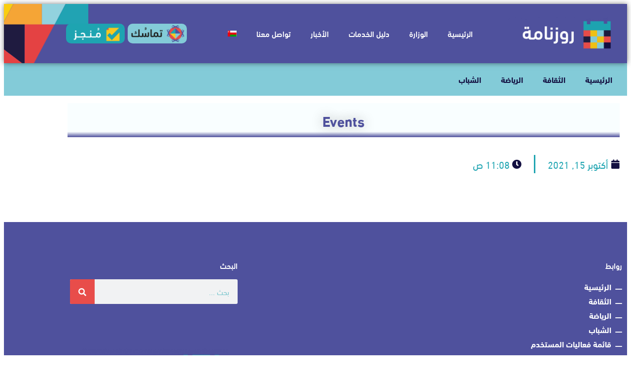

--- FILE ---
content_type: text/html; charset=UTF-8
request_url: https://events.mcsy.om/events/
body_size: 21051
content:
<!DOCTYPE html>
<html dir="rtl" lang="ar">
<head>
	<meta charset="UTF-8">
	<meta name="viewport" content="width=device-width, initial-scale=1.0, viewport-fit=cover" />			<title>
			Events &#8211; روزنامة		</title>
		<meta name='robots' content='max-image-preview:large' />
<link rel="alternate" hreflang="ar" href="https://events.mcsy.om/events/" />
<link rel="alternate" hreflang="x-default" href="https://events.mcsy.om/events/" />
<link rel="alternate" title="oEmbed (JSON)" type="application/json+oembed" href="https://events.mcsy.om/wp-json/oembed/1.0/embed?url=https%3A%2F%2Fevents.mcsy.om%2Fevents%2F" />
<link rel="alternate" title="oEmbed (XML)" type="text/xml+oembed" href="https://events.mcsy.om/wp-json/oembed/1.0/embed?url=https%3A%2F%2Fevents.mcsy.om%2Fevents%2F&#038;format=xml" />
<style id='wp-img-auto-sizes-contain-inline-css' type='text/css'>
img:is([sizes=auto i],[sizes^="auto," i]){contain-intrinsic-size:3000px 1500px}
/*# sourceURL=wp-img-auto-sizes-contain-inline-css */
</style>
<link rel='stylesheet' id='formidable-css' href='https://events.mcsy.om/wp-content/plugins/formidable/css/formidableforms.css?ver=1030529' type='text/css' media='all' />
<link rel='stylesheet' id='mec-select2-style-css' href='https://events.mcsy.om/wp-content/plugins/modern-events-calendar/assets/packages/select2/select2.min.css?ver=6.1.0' type='text/css' media='all' />
<link rel='stylesheet' id='mec-font-icons-css' href='https://events.mcsy.om/wp-content/plugins/modern-events-calendar/assets/css/iconfonts.css?ver=6.9' type='text/css' media='all' />
<link rel='stylesheet' id='mec-frontend-style-css' href='https://events.mcsy.om/wp-content/plugins/modern-events-calendar/assets/css/frontend.min.css?ver=6.1.0' type='text/css' media='all' />
<link rel='stylesheet' id='mec-tooltip-style-css' href='https://events.mcsy.om/wp-content/plugins/modern-events-calendar/assets/packages/tooltip/tooltip.css?ver=6.9' type='text/css' media='all' />
<link rel='stylesheet' id='mec-tooltip-shadow-style-css' href='https://events.mcsy.om/wp-content/plugins/modern-events-calendar/assets/packages/tooltip/tooltipster-sideTip-shadow.min.css?ver=6.9' type='text/css' media='all' />
<link rel='stylesheet' id='featherlight-css' href='https://events.mcsy.om/wp-content/plugins/modern-events-calendar/assets/packages/featherlight/featherlight.css?ver=6.9' type='text/css' media='all' />
<link rel='stylesheet' id='mec-frontend-rtl-style-css' href='https://events.mcsy.om/wp-content/plugins/modern-events-calendar/assets/css/mecrtl.min.css?ver=6.9' type='text/css' media='all' />
<link rel='stylesheet' id='mec-lity-style-css' href='https://events.mcsy.om/wp-content/plugins/modern-events-calendar/assets/packages/lity/lity.min.css?ver=6.9' type='text/css' media='all' />
<link rel='stylesheet' id='mec-general-calendar-style-css' href='https://events.mcsy.om/wp-content/plugins/modern-events-calendar/assets/css/mec-general-calendar.css?ver=6.9' type='text/css' media='all' />
<style id='cf-frontend-style-inline-css' type='text/css'>
@font-face {
	font-family: 'DIN Next LT Arabic';
	font-weight: 200;
	font-display: auto;
	font-fallback: DIN Next LT Arabic;
	src: url('https://events.mcsy.om/wp-content/uploads/2021/09/DINNextLTArabic-UltraLight.ttf') format('truetype');
}
@font-face {
	font-family: 'DIN Next LT Arabic';
	font-weight: 300;
	font-display: auto;
	font-fallback: DIN Next LT Arabic;
	src: url('https://events.mcsy.om/wp-content/uploads/2021/09/DINNEXTLTARABIC-LIGHT.ttf') format('truetype');
}
@font-face {
	font-family: 'DIN Next LT Arabic';
	font-weight: 400;
	font-display: auto;
	font-fallback: DIN Next LT Arabic;
	src: url('https://events.mcsy.om/wp-content/uploads/2021/09/DINNextLTArabic-Regular.ttf') format('truetype');
}
@font-face {
	font-family: 'DIN Next LT Arabic';
	font-weight: 500;
	font-display: auto;
	font-fallback: DIN Next LT Arabic;
	src: url('https://events.mcsy.om/wp-content/uploads/2021/09/DINNextLTArabic-Medium.ttf') format('truetype');
}
@font-face {
	font-family: 'DIN Next LT Arabic';
	font-weight: 700;
	font-display: auto;
	font-fallback: DIN Next LT Arabic;
	src: url('https://events.mcsy.om/wp-content/uploads/2021/09/DINNextLTArabic-Bold.ttf') format('truetype');
}
@font-face {
	font-family: 'DIN Next LT Arabic';
	font-weight: 900;
	font-display: auto;
	font-fallback: DIN Next LT Arabic;
	src: url('https://events.mcsy.om/wp-content/uploads/2021/09/DINNextLTArabic-Heavy.ttf') format('truetype');
}
@font-face {
	font-family: 'DIN Next LT Arabic';
	font-weight: 200;
	font-display: auto;
	font-fallback: DIN Next LT Arabic;
	src: url('https://events.mcsy.om/wp-content/uploads/2021/09/DINNextLTArabic-UltraLight.ttf') format('truetype');
}
@font-face {
	font-family: 'DIN Next LT Arabic';
	font-weight: 300;
	font-display: auto;
	font-fallback: DIN Next LT Arabic;
	src: url('https://events.mcsy.om/wp-content/uploads/2021/09/DINNEXTLTARABIC-LIGHT.ttf') format('truetype');
}
@font-face {
	font-family: 'DIN Next LT Arabic';
	font-weight: 400;
	font-display: auto;
	font-fallback: DIN Next LT Arabic;
	src: url('https://events.mcsy.om/wp-content/uploads/2021/09/DINNextLTArabic-Regular.ttf') format('truetype');
}
@font-face {
	font-family: 'DIN Next LT Arabic';
	font-weight: 500;
	font-display: auto;
	font-fallback: DIN Next LT Arabic;
	src: url('https://events.mcsy.om/wp-content/uploads/2021/09/DINNextLTArabic-Medium.ttf') format('truetype');
}
@font-face {
	font-family: 'DIN Next LT Arabic';
	font-weight: 700;
	font-display: auto;
	font-fallback: DIN Next LT Arabic;
	src: url('https://events.mcsy.om/wp-content/uploads/2021/09/DINNextLTArabic-Bold.ttf') format('truetype');
}
@font-face {
	font-family: 'DIN Next LT Arabic';
	font-weight: 900;
	font-display: auto;
	font-fallback: DIN Next LT Arabic;
	src: url('https://events.mcsy.om/wp-content/uploads/2021/09/DINNextLTArabic-Heavy.ttf') format('truetype');
}
/*# sourceURL=cf-frontend-style-inline-css */
</style>
<style id='wp-emoji-styles-inline-css' type='text/css'>

	img.wp-smiley, img.emoji {
		display: inline !important;
		border: none !important;
		box-shadow: none !important;
		height: 1em !important;
		width: 1em !important;
		margin: 0 0.07em !important;
		vertical-align: -0.1em !important;
		background: none !important;
		padding: 0 !important;
	}
/*# sourceURL=wp-emoji-styles-inline-css */
</style>
<style id='classic-theme-styles-inline-css' type='text/css'>
/*! This file is auto-generated */
.wp-block-button__link{color:#fff;background-color:#32373c;border-radius:9999px;box-shadow:none;text-decoration:none;padding:calc(.667em + 2px) calc(1.333em + 2px);font-size:1.125em}.wp-block-file__button{background:#32373c;color:#fff;text-decoration:none}
/*# sourceURL=/wp-includes/css/classic-themes.min.css */
</style>
<style id='global-styles-inline-css' type='text/css'>
:root{--wp--preset--aspect-ratio--square: 1;--wp--preset--aspect-ratio--4-3: 4/3;--wp--preset--aspect-ratio--3-4: 3/4;--wp--preset--aspect-ratio--3-2: 3/2;--wp--preset--aspect-ratio--2-3: 2/3;--wp--preset--aspect-ratio--16-9: 16/9;--wp--preset--aspect-ratio--9-16: 9/16;--wp--preset--color--black: #000000;--wp--preset--color--cyan-bluish-gray: #abb8c3;--wp--preset--color--white: #ffffff;--wp--preset--color--pale-pink: #f78da7;--wp--preset--color--vivid-red: #cf2e2e;--wp--preset--color--luminous-vivid-orange: #ff6900;--wp--preset--color--luminous-vivid-amber: #fcb900;--wp--preset--color--light-green-cyan: #7bdcb5;--wp--preset--color--vivid-green-cyan: #00d084;--wp--preset--color--pale-cyan-blue: #8ed1fc;--wp--preset--color--vivid-cyan-blue: #0693e3;--wp--preset--color--vivid-purple: #9b51e0;--wp--preset--gradient--vivid-cyan-blue-to-vivid-purple: linear-gradient(135deg,rgb(6,147,227) 0%,rgb(155,81,224) 100%);--wp--preset--gradient--light-green-cyan-to-vivid-green-cyan: linear-gradient(135deg,rgb(122,220,180) 0%,rgb(0,208,130) 100%);--wp--preset--gradient--luminous-vivid-amber-to-luminous-vivid-orange: linear-gradient(135deg,rgb(252,185,0) 0%,rgb(255,105,0) 100%);--wp--preset--gradient--luminous-vivid-orange-to-vivid-red: linear-gradient(135deg,rgb(255,105,0) 0%,rgb(207,46,46) 100%);--wp--preset--gradient--very-light-gray-to-cyan-bluish-gray: linear-gradient(135deg,rgb(238,238,238) 0%,rgb(169,184,195) 100%);--wp--preset--gradient--cool-to-warm-spectrum: linear-gradient(135deg,rgb(74,234,220) 0%,rgb(151,120,209) 20%,rgb(207,42,186) 40%,rgb(238,44,130) 60%,rgb(251,105,98) 80%,rgb(254,248,76) 100%);--wp--preset--gradient--blush-light-purple: linear-gradient(135deg,rgb(255,206,236) 0%,rgb(152,150,240) 100%);--wp--preset--gradient--blush-bordeaux: linear-gradient(135deg,rgb(254,205,165) 0%,rgb(254,45,45) 50%,rgb(107,0,62) 100%);--wp--preset--gradient--luminous-dusk: linear-gradient(135deg,rgb(255,203,112) 0%,rgb(199,81,192) 50%,rgb(65,88,208) 100%);--wp--preset--gradient--pale-ocean: linear-gradient(135deg,rgb(255,245,203) 0%,rgb(182,227,212) 50%,rgb(51,167,181) 100%);--wp--preset--gradient--electric-grass: linear-gradient(135deg,rgb(202,248,128) 0%,rgb(113,206,126) 100%);--wp--preset--gradient--midnight: linear-gradient(135deg,rgb(2,3,129) 0%,rgb(40,116,252) 100%);--wp--preset--font-size--small: 13px;--wp--preset--font-size--medium: 20px;--wp--preset--font-size--large: 36px;--wp--preset--font-size--x-large: 42px;--wp--preset--spacing--20: 0.44rem;--wp--preset--spacing--30: 0.67rem;--wp--preset--spacing--40: 1rem;--wp--preset--spacing--50: 1.5rem;--wp--preset--spacing--60: 2.25rem;--wp--preset--spacing--70: 3.38rem;--wp--preset--spacing--80: 5.06rem;--wp--preset--shadow--natural: 6px 6px 9px rgba(0, 0, 0, 0.2);--wp--preset--shadow--deep: 12px 12px 50px rgba(0, 0, 0, 0.4);--wp--preset--shadow--sharp: 6px 6px 0px rgba(0, 0, 0, 0.2);--wp--preset--shadow--outlined: 6px 6px 0px -3px rgb(255, 255, 255), 6px 6px rgb(0, 0, 0);--wp--preset--shadow--crisp: 6px 6px 0px rgb(0, 0, 0);}:where(.is-layout-flex){gap: 0.5em;}:where(.is-layout-grid){gap: 0.5em;}body .is-layout-flex{display: flex;}.is-layout-flex{flex-wrap: wrap;align-items: center;}.is-layout-flex > :is(*, div){margin: 0;}body .is-layout-grid{display: grid;}.is-layout-grid > :is(*, div){margin: 0;}:where(.wp-block-columns.is-layout-flex){gap: 2em;}:where(.wp-block-columns.is-layout-grid){gap: 2em;}:where(.wp-block-post-template.is-layout-flex){gap: 1.25em;}:where(.wp-block-post-template.is-layout-grid){gap: 1.25em;}.has-black-color{color: var(--wp--preset--color--black) !important;}.has-cyan-bluish-gray-color{color: var(--wp--preset--color--cyan-bluish-gray) !important;}.has-white-color{color: var(--wp--preset--color--white) !important;}.has-pale-pink-color{color: var(--wp--preset--color--pale-pink) !important;}.has-vivid-red-color{color: var(--wp--preset--color--vivid-red) !important;}.has-luminous-vivid-orange-color{color: var(--wp--preset--color--luminous-vivid-orange) !important;}.has-luminous-vivid-amber-color{color: var(--wp--preset--color--luminous-vivid-amber) !important;}.has-light-green-cyan-color{color: var(--wp--preset--color--light-green-cyan) !important;}.has-vivid-green-cyan-color{color: var(--wp--preset--color--vivid-green-cyan) !important;}.has-pale-cyan-blue-color{color: var(--wp--preset--color--pale-cyan-blue) !important;}.has-vivid-cyan-blue-color{color: var(--wp--preset--color--vivid-cyan-blue) !important;}.has-vivid-purple-color{color: var(--wp--preset--color--vivid-purple) !important;}.has-black-background-color{background-color: var(--wp--preset--color--black) !important;}.has-cyan-bluish-gray-background-color{background-color: var(--wp--preset--color--cyan-bluish-gray) !important;}.has-white-background-color{background-color: var(--wp--preset--color--white) !important;}.has-pale-pink-background-color{background-color: var(--wp--preset--color--pale-pink) !important;}.has-vivid-red-background-color{background-color: var(--wp--preset--color--vivid-red) !important;}.has-luminous-vivid-orange-background-color{background-color: var(--wp--preset--color--luminous-vivid-orange) !important;}.has-luminous-vivid-amber-background-color{background-color: var(--wp--preset--color--luminous-vivid-amber) !important;}.has-light-green-cyan-background-color{background-color: var(--wp--preset--color--light-green-cyan) !important;}.has-vivid-green-cyan-background-color{background-color: var(--wp--preset--color--vivid-green-cyan) !important;}.has-pale-cyan-blue-background-color{background-color: var(--wp--preset--color--pale-cyan-blue) !important;}.has-vivid-cyan-blue-background-color{background-color: var(--wp--preset--color--vivid-cyan-blue) !important;}.has-vivid-purple-background-color{background-color: var(--wp--preset--color--vivid-purple) !important;}.has-black-border-color{border-color: var(--wp--preset--color--black) !important;}.has-cyan-bluish-gray-border-color{border-color: var(--wp--preset--color--cyan-bluish-gray) !important;}.has-white-border-color{border-color: var(--wp--preset--color--white) !important;}.has-pale-pink-border-color{border-color: var(--wp--preset--color--pale-pink) !important;}.has-vivid-red-border-color{border-color: var(--wp--preset--color--vivid-red) !important;}.has-luminous-vivid-orange-border-color{border-color: var(--wp--preset--color--luminous-vivid-orange) !important;}.has-luminous-vivid-amber-border-color{border-color: var(--wp--preset--color--luminous-vivid-amber) !important;}.has-light-green-cyan-border-color{border-color: var(--wp--preset--color--light-green-cyan) !important;}.has-vivid-green-cyan-border-color{border-color: var(--wp--preset--color--vivid-green-cyan) !important;}.has-pale-cyan-blue-border-color{border-color: var(--wp--preset--color--pale-cyan-blue) !important;}.has-vivid-cyan-blue-border-color{border-color: var(--wp--preset--color--vivid-cyan-blue) !important;}.has-vivid-purple-border-color{border-color: var(--wp--preset--color--vivid-purple) !important;}.has-vivid-cyan-blue-to-vivid-purple-gradient-background{background: var(--wp--preset--gradient--vivid-cyan-blue-to-vivid-purple) !important;}.has-light-green-cyan-to-vivid-green-cyan-gradient-background{background: var(--wp--preset--gradient--light-green-cyan-to-vivid-green-cyan) !important;}.has-luminous-vivid-amber-to-luminous-vivid-orange-gradient-background{background: var(--wp--preset--gradient--luminous-vivid-amber-to-luminous-vivid-orange) !important;}.has-luminous-vivid-orange-to-vivid-red-gradient-background{background: var(--wp--preset--gradient--luminous-vivid-orange-to-vivid-red) !important;}.has-very-light-gray-to-cyan-bluish-gray-gradient-background{background: var(--wp--preset--gradient--very-light-gray-to-cyan-bluish-gray) !important;}.has-cool-to-warm-spectrum-gradient-background{background: var(--wp--preset--gradient--cool-to-warm-spectrum) !important;}.has-blush-light-purple-gradient-background{background: var(--wp--preset--gradient--blush-light-purple) !important;}.has-blush-bordeaux-gradient-background{background: var(--wp--preset--gradient--blush-bordeaux) !important;}.has-luminous-dusk-gradient-background{background: var(--wp--preset--gradient--luminous-dusk) !important;}.has-pale-ocean-gradient-background{background: var(--wp--preset--gradient--pale-ocean) !important;}.has-electric-grass-gradient-background{background: var(--wp--preset--gradient--electric-grass) !important;}.has-midnight-gradient-background{background: var(--wp--preset--gradient--midnight) !important;}.has-small-font-size{font-size: var(--wp--preset--font-size--small) !important;}.has-medium-font-size{font-size: var(--wp--preset--font-size--medium) !important;}.has-large-font-size{font-size: var(--wp--preset--font-size--large) !important;}.has-x-large-font-size{font-size: var(--wp--preset--font-size--x-large) !important;}
:where(.wp-block-post-template.is-layout-flex){gap: 1.25em;}:where(.wp-block-post-template.is-layout-grid){gap: 1.25em;}
:where(.wp-block-term-template.is-layout-flex){gap: 1.25em;}:where(.wp-block-term-template.is-layout-grid){gap: 1.25em;}
:where(.wp-block-columns.is-layout-flex){gap: 2em;}:where(.wp-block-columns.is-layout-grid){gap: 2em;}
:root :where(.wp-block-pullquote){font-size: 1.5em;line-height: 1.6;}
/*# sourceURL=global-styles-inline-css */
</style>
<link rel='stylesheet' id='wpitfdc_intlTelInput-css' href='https://events.mcsy.om/wp-content/plugins/international-telephone-input-with-flags-and-dial-codes/assets/vendor/css/intlTelInput.min.css?ver=6.9' type='text/css' media='all' />
<link rel='stylesheet' id='mcsy-link-style-css' href='https://events.mcsy.om/wp-content/plugins/mcsy-link/css/main.css?ver=6.9' type='text/css' media='all' />
<link rel='stylesheet' id='dashicons-css' href='https://events.mcsy.om/wp-includes/css/dashicons.min.css?ver=6.9' type='text/css' media='all' />
<link rel='stylesheet' id='post-views-counter-frontend-css' href='https://events.mcsy.om/wp-content/plugins/post-views-counter/css/frontend.min.css?ver=1.5.1' type='text/css' media='all' />
<link rel='stylesheet' id='wpml-legacy-horizontal-list-0-css' href='https://events.mcsy.om/wp-content/plugins/sitepress-multilingual-cms/templates/language-switchers/legacy-list-horizontal/style.min.css?ver=1' type='text/css' media='all' />
<link rel='stylesheet' id='wpml-menu-item-0-css' href='https://events.mcsy.om/wp-content/plugins/sitepress-multilingual-cms/templates/language-switchers/menu-item/style.min.css?ver=1' type='text/css' media='all' />
<link rel='stylesheet' id='elementor-frontend-css' href='https://events.mcsy.om/wp-content/plugins/elementor/assets/css/frontend.min.css?ver=3.34.1' type='text/css' media='all' />
<style id='elementor-frontend-inline-css' type='text/css'>
.elementor-kit-5{--e-global-color-primary:#130F41;--e-global-color-secondary:#E84D4A;--e-global-color-text:#1EA4B1;--e-global-color-accent:#EFC115;--e-global-color-dd8ac65:#83CBD8;--e-global-color-6b82b2e:#4F519D;--e-global-typography-primary-font-family:"DIN Next LT Arabic";--e-global-typography-primary-font-weight:600;--e-global-typography-secondary-font-family:"DIN Next LT Arabic";--e-global-typography-secondary-font-weight:400;--e-global-typography-text-font-family:"DIN Next LT Arabic";--e-global-typography-text-font-weight:400;--e-global-typography-accent-font-family:"DIN Next LT Arabic";--e-global-typography-accent-font-weight:500;}.elementor-kit-5 e-page-transition{background-color:#FFBC7D;}.elementor-section.elementor-section-boxed > .elementor-container{max-width:1140px;}.e-con{--container-max-width:1140px;}.elementor-widget:not(:last-child){margin-block-end:20px;}.elementor-element{--widgets-spacing:20px 20px;--widgets-spacing-row:20px;--widgets-spacing-column:20px;}{}h1.entry-title{display:var(--page-title-display);}@media(max-width:1024px){.elementor-section.elementor-section-boxed > .elementor-container{max-width:1024px;}.e-con{--container-max-width:1024px;}}@media(max-width:767px){.elementor-section.elementor-section-boxed > .elementor-container{max-width:767px;}.e-con{--container-max-width:767px;}}/* Start custom CSS */.frm_primary_label{
    font-size: 40px;
}/* End custom CSS */
/* Start Custom Fonts CSS */@font-face {
	font-family: 'DIN Next LT Arabic';
	font-style: normal;
	font-weight: 900;
	font-display: auto;
	src: url('https://events.mcsy.om/wp-content/uploads/2021/09/DINNextLTArabic-Heavy.ttf') format('truetype');
}
@font-face {
	font-family: 'DIN Next LT Arabic';
	font-style: normal;
	font-weight: bold;
	font-display: auto;
	src: url('https://events.mcsy.om/wp-content/uploads/2021/09/DINNextLTArabic-Bold.ttf') format('truetype');
}
@font-face {
	font-family: 'DIN Next LT Arabic';
	font-style: normal;
	font-weight: 600;
	font-display: auto;
	src: url('https://events.mcsy.om/wp-content/uploads/2021/09/DINNextLTArabic-Medium.ttf') format('truetype');
}
@font-face {
	font-family: 'DIN Next LT Arabic';
	font-style: normal;
	font-weight: 400;
	font-display: auto;
	src: url('https://events.mcsy.om/wp-content/uploads/2021/09/DINNextLTArabic-Regular.ttf') format('truetype');
}
@font-face {
	font-family: 'DIN Next LT Arabic';
	font-style: normal;
	font-weight: 200;
	font-display: auto;
	src: url('https://events.mcsy.om/wp-content/uploads/2021/09/DINNEXTLTARABIC-LIGHT.ttf') format('truetype');
}
@font-face {
	font-family: 'DIN Next LT Arabic';
	font-style: normal;
	font-weight: 100;
	font-display: auto;
	src: url('https://events.mcsy.om/wp-content/uploads/2021/09/DINNextLTArabic-UltraLight.ttf') format('truetype');
}
/* End Custom Fonts CSS */
.elementor-21 .elementor-element.elementor-element-68ab23c:not(.elementor-motion-effects-element-type-background), .elementor-21 .elementor-element.elementor-element-68ab23c > .elementor-motion-effects-container > .elementor-motion-effects-layer{background-color:var( --e-global-color-dd8ac65 );}.elementor-21 .elementor-element.elementor-element-68ab23c{transition:background 0.3s, border 0.3s, border-radius 0.3s, box-shadow 0.3s;}.elementor-21 .elementor-element.elementor-element-68ab23c > .elementor-background-overlay{transition:background 0.3s, border-radius 0.3s, opacity 0.3s;}.elementor-widget-heading .elementor-heading-title{font-family:var( --e-global-typography-primary-font-family ), Sans-serif;font-weight:var( --e-global-typography-primary-font-weight );color:var( --e-global-color-primary );}.elementor-widget-nav-menu .elementor-nav-menu .elementor-item{font-family:var( --e-global-typography-primary-font-family ), Sans-serif;font-weight:var( --e-global-typography-primary-font-weight );}.elementor-widget-nav-menu .elementor-nav-menu--main .elementor-item{color:var( --e-global-color-text );fill:var( --e-global-color-text );}.elementor-widget-nav-menu .elementor-nav-menu--main .elementor-item:hover,
					.elementor-widget-nav-menu .elementor-nav-menu--main .elementor-item.elementor-item-active,
					.elementor-widget-nav-menu .elementor-nav-menu--main .elementor-item.highlighted,
					.elementor-widget-nav-menu .elementor-nav-menu--main .elementor-item:focus{color:var( --e-global-color-accent );fill:var( --e-global-color-accent );}.elementor-widget-nav-menu .elementor-nav-menu--main:not(.e--pointer-framed) .elementor-item:before,
					.elementor-widget-nav-menu .elementor-nav-menu--main:not(.e--pointer-framed) .elementor-item:after{background-color:var( --e-global-color-accent );}.elementor-widget-nav-menu .e--pointer-framed .elementor-item:before,
					.elementor-widget-nav-menu .e--pointer-framed .elementor-item:after{border-color:var( --e-global-color-accent );}.elementor-widget-nav-menu{--e-nav-menu-divider-color:var( --e-global-color-text );}.elementor-widget-nav-menu .elementor-nav-menu--dropdown .elementor-item, .elementor-widget-nav-menu .elementor-nav-menu--dropdown  .elementor-sub-item{font-family:var( --e-global-typography-accent-font-family ), Sans-serif;font-weight:var( --e-global-typography-accent-font-weight );}.elementor-21 .elementor-element.elementor-element-f2a3575 .elementor-menu-toggle{margin:0 auto;}.elementor-21 .elementor-element.elementor-element-f2a3575 .elementor-nav-menu .elementor-item{font-family:"DIN Next LT Arabic", Sans-serif;font-weight:600;}.elementor-21 .elementor-element.elementor-element-f2a3575 .elementor-nav-menu--main .elementor-item{color:var( --e-global-color-primary );fill:var( --e-global-color-primary );}.elementor-21 .elementor-element.elementor-element-390bc8f9 > .elementor-container > .elementor-column > .elementor-widget-wrap{align-content:center;align-items:center;}.elementor-21 .elementor-element.elementor-element-390bc8f9:not(.elementor-motion-effects-element-type-background), .elementor-21 .elementor-element.elementor-element-390bc8f9 > .elementor-motion-effects-container > .elementor-motion-effects-layer{background-color:#4F519D;background-image:url("https://events.mcsy.om/wp-content/uploads/2021/09/header-3.png");background-position:center left;background-repeat:no-repeat;background-size:cover;}.elementor-21 .elementor-element.elementor-element-390bc8f9 > .elementor-container{min-height:80px;}.elementor-21 .elementor-element.elementor-element-390bc8f9{box-shadow:0px 0px 10px 0px rgba(0,0,0,0.5);transition:background 0.3s, border 0.3s, border-radius 0.3s, box-shadow 0.3s;padding:20px 20px 20px 20px;z-index:1000;}.elementor-21 .elementor-element.elementor-element-390bc8f9 > .elementor-background-overlay{transition:background 0.3s, border-radius 0.3s, opacity 0.3s;}.elementor-21 .elementor-element.elementor-element-4dde8e0d > .elementor-widget-wrap > .elementor-widget:not(.elementor-widget__width-auto):not(.elementor-widget__width-initial):not(:last-child):not(.elementor-absolute){margin-block-end:0px;}.elementor-21 .elementor-element.elementor-element-4dde8e0d > .elementor-element-populated{margin:0px 0px 0px 0px;--e-column-margin-right:0px;--e-column-margin-left:0px;padding:0px 0px 0px 0px;}.elementor-widget-image .widget-image-caption{color:var( --e-global-color-text );font-family:var( --e-global-typography-text-font-family ), Sans-serif;font-weight:var( --e-global-typography-text-font-weight );}.elementor-21 .elementor-element.elementor-element-410b647c > .elementor-widget-wrap > .elementor-widget:not(.elementor-widget__width-auto):not(.elementor-widget__width-initial):not(:last-child):not(.elementor-absolute){margin-block-end:0px;}.elementor-21 .elementor-element.elementor-element-410b647c > .elementor-element-populated{margin:0px 0px 0px 0px;--e-column-margin-right:0px;--e-column-margin-left:0px;padding:0px 0px 0px 0px;}.elementor-21 .elementor-element.elementor-element-5d81ca7e .elementor-menu-toggle{margin:0 auto;background-color:var( --e-global-color-primary );}.elementor-21 .elementor-element.elementor-element-5d81ca7e .elementor-nav-menu .elementor-item{font-family:"DIN Next LT Arabic", Sans-serif;font-weight:500;}.elementor-21 .elementor-element.elementor-element-5d81ca7e .elementor-nav-menu--main .elementor-item{color:#FFFFFF;fill:#FFFFFF;}.elementor-21 .elementor-element.elementor-element-5d81ca7e .elementor-nav-menu--main .elementor-item:hover,
					.elementor-21 .elementor-element.elementor-element-5d81ca7e .elementor-nav-menu--main .elementor-item.elementor-item-active,
					.elementor-21 .elementor-element.elementor-element-5d81ca7e .elementor-nav-menu--main .elementor-item.highlighted,
					.elementor-21 .elementor-element.elementor-element-5d81ca7e .elementor-nav-menu--main .elementor-item:focus{color:var( --e-global-color-secondary );fill:var( --e-global-color-secondary );}.elementor-21 .elementor-element.elementor-element-5d81ca7e .elementor-nav-menu--main:not(.e--pointer-framed) .elementor-item:before,
					.elementor-21 .elementor-element.elementor-element-5d81ca7e .elementor-nav-menu--main:not(.e--pointer-framed) .elementor-item:after{background-color:var( --e-global-color-text );}.elementor-21 .elementor-element.elementor-element-5d81ca7e .e--pointer-framed .elementor-item:before,
					.elementor-21 .elementor-element.elementor-element-5d81ca7e .e--pointer-framed .elementor-item:after{border-color:var( --e-global-color-text );}.elementor-21 .elementor-element.elementor-element-5d81ca7e .elementor-nav-menu--main:not(.e--pointer-framed) .elementor-item.elementor-item-active:before,
					.elementor-21 .elementor-element.elementor-element-5d81ca7e .elementor-nav-menu--main:not(.e--pointer-framed) .elementor-item.elementor-item-active:after{background-color:var( --e-global-color-text );}.elementor-21 .elementor-element.elementor-element-5d81ca7e .e--pointer-framed .elementor-item.elementor-item-active:before,
					.elementor-21 .elementor-element.elementor-element-5d81ca7e .e--pointer-framed .elementor-item.elementor-item-active:after{border-color:var( --e-global-color-text );}.elementor-21 .elementor-element.elementor-element-5d81ca7e .elementor-nav-menu--dropdown .elementor-item, .elementor-21 .elementor-element.elementor-element-5d81ca7e .elementor-nav-menu--dropdown  .elementor-sub-item{font-family:"DIN Next LT Arabic", Sans-serif;font-weight:500;}.elementor-21 .elementor-element.elementor-element-5d81ca7e div.elementor-menu-toggle{color:#FFFFFF;}.elementor-21 .elementor-element.elementor-element-5d81ca7e div.elementor-menu-toggle svg{fill:#FFFFFF;}.elementor-21 .elementor-element.elementor-element-3e3b6df > .elementor-widget-wrap > .elementor-widget:not(.elementor-widget__width-auto):not(.elementor-widget__width-initial):not(:last-child):not(.elementor-absolute){margin-block-end:0px;}.elementor-21 .elementor-element.elementor-element-2d57084{margin-top:0px;margin-bottom:0px;}.elementor-21 .elementor-element.elementor-element-d4cc24d:not(.elementor-motion-effects-element-type-background) > .elementor-widget-wrap, .elementor-21 .elementor-element.elementor-element-d4cc24d > .elementor-widget-wrap > .elementor-motion-effects-container > .elementor-motion-effects-layer{background-color:var( --e-global-color-dd8ac65 );}.elementor-21 .elementor-element.elementor-element-d4cc24d > .elementor-element-populated, .elementor-21 .elementor-element.elementor-element-d4cc24d > .elementor-element-populated > .elementor-background-overlay, .elementor-21 .elementor-element.elementor-element-d4cc24d > .elementor-background-slideshow{border-radius:10px 10px 10px 10px;}.elementor-21 .elementor-element.elementor-element-d4cc24d > .elementor-element-populated{transition:background 0.3s, border 0.3s, border-radius 0.3s, box-shadow 0.3s;margin:0px 3px 0px 3px;--e-column-margin-right:3px;--e-column-margin-left:3px;padding:0px 0px 0px 0px;}.elementor-21 .elementor-element.elementor-element-d4cc24d > .elementor-element-populated > .elementor-background-overlay{transition:background 0.3s, border-radius 0.3s, opacity 0.3s;}.elementor-21 .elementor-element.elementor-element-54a4d4d:not(.elementor-motion-effects-element-type-background) > .elementor-widget-wrap, .elementor-21 .elementor-element.elementor-element-54a4d4d > .elementor-widget-wrap > .elementor-motion-effects-container > .elementor-motion-effects-layer{background-color:#1EA4B1;}.elementor-21 .elementor-element.elementor-element-54a4d4d > .elementor-element-populated, .elementor-21 .elementor-element.elementor-element-54a4d4d > .elementor-element-populated > .elementor-background-overlay, .elementor-21 .elementor-element.elementor-element-54a4d4d > .elementor-background-slideshow{border-radius:10px 10px 10px 10px;}.elementor-21 .elementor-element.elementor-element-54a4d4d > .elementor-element-populated{transition:background 0.3s, border 0.3s, border-radius 0.3s, box-shadow 0.3s;margin:0px 3px 0px 3px;--e-column-margin-right:3px;--e-column-margin-left:3px;padding:0px 0px 0px 0px;}.elementor-21 .elementor-element.elementor-element-54a4d4d > .elementor-element-populated > .elementor-background-overlay{transition:background 0.3s, border-radius 0.3s, opacity 0.3s;}.elementor-21 .elementor-element.elementor-element-5490a95:not(.elementor-motion-effects-element-type-background), .elementor-21 .elementor-element.elementor-element-5490a95 > .elementor-motion-effects-container > .elementor-motion-effects-layer{background-color:var( --e-global-color-dd8ac65 );}.elementor-21 .elementor-element.elementor-element-5490a95{transition:background 0.3s, border 0.3s, border-radius 0.3s, box-shadow 0.3s;}.elementor-21 .elementor-element.elementor-element-5490a95 > .elementor-background-overlay{transition:background 0.3s, border-radius 0.3s, opacity 0.3s;}.elementor-21 .elementor-element.elementor-element-fea07cb .elementor-menu-toggle{margin:0 auto;}.elementor-21 .elementor-element.elementor-element-fea07cb .elementor-nav-menu .elementor-item{font-family:"DIN Next LT Arabic", Sans-serif;font-weight:bold;}.elementor-21 .elementor-element.elementor-element-fea07cb .elementor-nav-menu--main .elementor-item{color:var( --e-global-color-primary );fill:var( --e-global-color-primary );}.elementor-21 .elementor-element.elementor-element-fd8a35c .elementor-menu-toggle{margin:0 auto;}.elementor-21 .elementor-element.elementor-element-fd8a35c .elementor-nav-menu .elementor-item{font-family:"DIN Next LT Arabic", Sans-serif;font-weight:600;}.elementor-21 .elementor-element.elementor-element-fd8a35c .elementor-nav-menu--main .elementor-item{color:var( --e-global-color-primary );fill:var( --e-global-color-primary );}.elementor-21 .elementor-element.elementor-element-95b44b7:not(.elementor-motion-effects-element-type-background), .elementor-21 .elementor-element.elementor-element-95b44b7 > .elementor-motion-effects-container > .elementor-motion-effects-layer{background-color:var( --e-global-color-dd8ac65 );}.elementor-21 .elementor-element.elementor-element-95b44b7{transition:background 0.3s, border 0.3s, border-radius 0.3s, box-shadow 0.3s;}.elementor-21 .elementor-element.elementor-element-95b44b7 > .elementor-background-overlay{transition:background 0.3s, border-radius 0.3s, opacity 0.3s;}.elementor-21 .elementor-element.elementor-element-b56fb39 .elementor-menu-toggle{margin:0 auto;}.elementor-21 .elementor-element.elementor-element-b56fb39 .elementor-nav-menu .elementor-item{font-family:"DIN Next LT Arabic", Sans-serif;font-weight:600;}.elementor-21 .elementor-element.elementor-element-b56fb39 .elementor-nav-menu--main .elementor-item{color:var( --e-global-color-primary );fill:var( --e-global-color-primary );}.elementor-theme-builder-content-area{height:400px;}.elementor-location-header:before, .elementor-location-footer:before{content:"";display:table;clear:both;}@media(max-width:767px){.elementor-21 .elementor-element.elementor-element-bd3227c{width:50%;}.elementor-21 .elementor-element.elementor-element-6a39357{width:50%;}.elementor-21 .elementor-element.elementor-element-390bc8f9:not(.elementor-motion-effects-element-type-background), .elementor-21 .elementor-element.elementor-element-390bc8f9 > .elementor-motion-effects-container > .elementor-motion-effects-layer{background-position:top left;background-size:473px auto;}.elementor-21 .elementor-element.elementor-element-4dde8e0d{width:70%;}.elementor-bc-flex-widget .elementor-21 .elementor-element.elementor-element-4dde8e0d.elementor-column .elementor-widget-wrap{align-items:flex-start;}.elementor-21 .elementor-element.elementor-element-4dde8e0d.elementor-column.elementor-element[data-element_type="column"] > .elementor-widget-wrap.elementor-element-populated{align-content:flex-start;align-items:flex-start;}.elementor-21 .elementor-element.elementor-element-410b647c{width:30%;}.elementor-21 .elementor-element.elementor-element-410b647c.elementor-column > .elementor-widget-wrap{justify-content:flex-end;}.elementor-21 .elementor-element.elementor-element-410b647c > .elementor-widget-wrap > .elementor-widget:not(.elementor-widget__width-auto):not(.elementor-widget__width-initial):not(:last-child):not(.elementor-absolute){margin-block-end:0px;}.elementor-21 .elementor-element.elementor-element-3e3b6df{width:100%;}.elementor-bc-flex-widget .elementor-21 .elementor-element.elementor-element-3e3b6df.elementor-column .elementor-widget-wrap{align-items:flex-start;}.elementor-21 .elementor-element.elementor-element-3e3b6df.elementor-column.elementor-element[data-element_type="column"] > .elementor-widget-wrap.elementor-element-populated{align-content:flex-start;align-items:flex-start;}.elementor-21 .elementor-element.elementor-element-d4cc24d{width:50%;}.elementor-21 .elementor-element.elementor-element-54a4d4d{width:50%;}.elementor-21 .elementor-element.elementor-element-ab1bc27{width:50%;}.elementor-21 .elementor-element.elementor-element-c16eb6c{width:50%;}}@media(min-width:768px){.elementor-21 .elementor-element.elementor-element-4dde8e0d{width:20%;}.elementor-21 .elementor-element.elementor-element-410b647c{width:55%;}.elementor-21 .elementor-element.elementor-element-3e3b6df{width:24.664%;}}@media(max-width:1024px) and (min-width:768px){.elementor-21 .elementor-element.elementor-element-4dde8e0d{width:30%;}.elementor-21 .elementor-element.elementor-element-410b647c{width:30%;}.elementor-21 .elementor-element.elementor-element-3e3b6df{width:30%;}}/* Start custom CSS for nav-menu, class: .elementor-element-5d81ca7e */.sub-menu-toggle{
    display: none;
    
}/* End custom CSS */
/* Start custom CSS for column, class: .elementor-element-410b647c */.elementor-menu-toggle{
        position: absolute;
    left: 0px;
    width: 30px;
    height: 30px;
    top: -9px;


}/* End custom CSS */
/* Start custom CSS for section, class: .elementor-element-390bc8f9 */.0site_header {
    position: absolute;
    z-index: 1000;
    width: 100%;
    top: 0px;
    
}/* End custom CSS */
.elementor-42 .elementor-element.elementor-element-651ff5a3:not(.elementor-motion-effects-element-type-background), .elementor-42 .elementor-element.elementor-element-651ff5a3 > .elementor-motion-effects-container > .elementor-motion-effects-layer{background-color:var( --e-global-color-6b82b2e );background-image:url("https://events.mcsy.om/wp-content/uploads/2021/10/events-background.png");background-position:bottom center;background-repeat:no-repeat;background-size:contain;}.elementor-42 .elementor-element.elementor-element-651ff5a3{transition:background 0.3s, border 0.3s, border-radius 0.3s, box-shadow 0.3s;padding:70px 0px 126px 0px;}.elementor-42 .elementor-element.elementor-element-651ff5a3 > .elementor-background-overlay{transition:background 0.3s, border-radius 0.3s, opacity 0.3s;}.elementor-bc-flex-widget .elementor-42 .elementor-element.elementor-element-76191d89.elementor-column .elementor-widget-wrap{align-items:flex-start;}.elementor-42 .elementor-element.elementor-element-76191d89.elementor-column.elementor-element[data-element_type="column"] > .elementor-widget-wrap.elementor-element-populated{align-content:flex-start;align-items:flex-start;}.elementor-widget-heading .elementor-heading-title{font-family:var( --e-global-typography-primary-font-family ), Sans-serif;font-weight:var( --e-global-typography-primary-font-weight );color:var( --e-global-color-primary );}.elementor-42 .elementor-element.elementor-element-630aa91 .elementor-heading-title{font-family:"DIN Next LT Arabic", Sans-serif;font-weight:600;color:#FFFFFF;}.elementor-widget-icon-list .elementor-icon-list-item:not(:last-child):after{border-color:var( --e-global-color-text );}.elementor-widget-icon-list .elementor-icon-list-icon i{color:var( --e-global-color-primary );}.elementor-widget-icon-list .elementor-icon-list-icon svg{fill:var( --e-global-color-primary );}.elementor-widget-icon-list .elementor-icon-list-item > .elementor-icon-list-text, .elementor-widget-icon-list .elementor-icon-list-item > a{font-family:var( --e-global-typography-text-font-family ), Sans-serif;font-weight:var( --e-global-typography-text-font-weight );}.elementor-widget-icon-list .elementor-icon-list-text{color:var( --e-global-color-secondary );}.elementor-42 .elementor-element.elementor-element-44129c0 .elementor-icon-list-icon i{color:#FFFFFF;transition:color 0.3s;}.elementor-42 .elementor-element.elementor-element-44129c0 .elementor-icon-list-icon svg{fill:#FFFFFF;transition:fill 0.3s;}.elementor-42 .elementor-element.elementor-element-44129c0{--e-icon-list-icon-size:14px;--icon-vertical-offset:0px;}.elementor-42 .elementor-element.elementor-element-44129c0 .elementor-icon-list-item > .elementor-icon-list-text, .elementor-42 .elementor-element.elementor-element-44129c0 .elementor-icon-list-item > a{font-family:"DIN Next LT Arabic", Sans-serif;font-weight:bold;}.elementor-42 .elementor-element.elementor-element-44129c0 .elementor-icon-list-text{color:#FFFFFF;transition:color 0.3s;}.elementor-bc-flex-widget .elementor-42 .elementor-element.elementor-element-23cb2871.elementor-column .elementor-widget-wrap{align-items:flex-start;}.elementor-42 .elementor-element.elementor-element-23cb2871.elementor-column.elementor-element[data-element_type="column"] > .elementor-widget-wrap.elementor-element-populated{align-content:flex-start;align-items:flex-start;}.elementor-42 .elementor-element.elementor-element-16b8e49e > .elementor-element-populated{margin:0px 20px 0px 0px;--e-column-margin-right:20px;--e-column-margin-left:0px;}.elementor-42 .elementor-element.elementor-element-9446dc5 .elementor-heading-title{font-family:"DIN Next LT Arabic", Sans-serif;font-weight:600;color:#FFFFFF;}.elementor-widget-search-form input[type="search"].elementor-search-form__input{font-family:var( --e-global-typography-text-font-family ), Sans-serif;font-weight:var( --e-global-typography-text-font-weight );}.elementor-widget-search-form .elementor-search-form__input,
					.elementor-widget-search-form .elementor-search-form__icon,
					.elementor-widget-search-form .elementor-lightbox .dialog-lightbox-close-button,
					.elementor-widget-search-form .elementor-lightbox .dialog-lightbox-close-button:hover,
					.elementor-widget-search-form.elementor-search-form--skin-full_screen input[type="search"].elementor-search-form__input{color:var( --e-global-color-text );fill:var( --e-global-color-text );}.elementor-widget-search-form .elementor-search-form__submit{font-family:var( --e-global-typography-text-font-family ), Sans-serif;font-weight:var( --e-global-typography-text-font-weight );background-color:var( --e-global-color-secondary );}.elementor-42 .elementor-element.elementor-element-98c9bbc .elementor-search-form__container{min-height:50px;}.elementor-42 .elementor-element.elementor-element-98c9bbc .elementor-search-form__submit{min-width:50px;}body:not(.rtl) .elementor-42 .elementor-element.elementor-element-98c9bbc .elementor-search-form__icon{padding-left:calc(50px / 3);}body.rtl .elementor-42 .elementor-element.elementor-element-98c9bbc .elementor-search-form__icon{padding-right:calc(50px / 3);}.elementor-42 .elementor-element.elementor-element-98c9bbc .elementor-search-form__input, .elementor-42 .elementor-element.elementor-element-98c9bbc.elementor-search-form--button-type-text .elementor-search-form__submit{padding-left:calc(50px / 3);padding-right:calc(50px / 3);}.elementor-42 .elementor-element.elementor-element-98c9bbc:not(.elementor-search-form--skin-full_screen) .elementor-search-form__container{border-radius:3px;}.elementor-42 .elementor-element.elementor-element-98c9bbc.elementor-search-form--skin-full_screen input[type="search"].elementor-search-form__input{border-radius:3px;}.elementor-42 .elementor-element.elementor-element-73c4694{--spacer-size:50px;}.elementor-widget-image .widget-image-caption{color:var( --e-global-color-text );font-family:var( --e-global-typography-text-font-family ), Sans-serif;font-weight:var( --e-global-typography-text-font-weight );}.elementor-42 .elementor-element.elementor-element-62ec6c52{--grid-template-columns:repeat(0, auto);--icon-size:15px;--grid-column-gap:9px;--grid-row-gap:0px;}.elementor-42 .elementor-element.elementor-element-62ec6c52 .elementor-widget-container{text-align:center;}.elementor-42 .elementor-element.elementor-element-62ec6c52 > .elementor-widget-container{padding:20px 0px 0px 0px;}.elementor-42 .elementor-element.elementor-element-62ec6c52 .elementor-social-icon{background-color:rgba(255,255,255,0.21);--icon-padding:0.6em;}.elementor-42 .elementor-element.elementor-element-62ec6c52 .elementor-social-icon i{color:#ffffff;}.elementor-42 .elementor-element.elementor-element-62ec6c52 .elementor-social-icon svg{fill:#ffffff;}.elementor-42 .elementor-element.elementor-element-62ec6c52 .elementor-social-icon:hover{background-color:#ffffff;}.elementor-42 .elementor-element.elementor-element-62ec6c52 .elementor-social-icon:hover i{color:#001c38;}.elementor-42 .elementor-element.elementor-element-62ec6c52 .elementor-social-icon:hover svg{fill:#001c38;}.elementor-widget-text-editor{font-family:var( --e-global-typography-text-font-family ), Sans-serif;font-weight:var( --e-global-typography-text-font-weight );color:var( --e-global-color-text );}.elementor-widget-text-editor.elementor-drop-cap-view-stacked .elementor-drop-cap{background-color:var( --e-global-color-primary );}.elementor-widget-text-editor.elementor-drop-cap-view-framed .elementor-drop-cap, .elementor-widget-text-editor.elementor-drop-cap-view-default .elementor-drop-cap{color:var( --e-global-color-primary );border-color:var( --e-global-color-primary );}.elementor-42 .elementor-element.elementor-element-2db471a8{text-align:center;font-size:14px;font-weight:300;color:rgba(255,255,255,0.65);}.elementor-theme-builder-content-area{height:400px;}.elementor-location-header:before, .elementor-location-footer:before{content:"";display:table;clear:both;}@media(max-width:1024px) and (min-width:768px){.elementor-42 .elementor-element.elementor-element-76191d89{width:50%;}.elementor-42 .elementor-element.elementor-element-23cb2871{width:50%;}.elementor-42 .elementor-element.elementor-element-16b8e49e{width:100%;}}@media(max-width:1024px){.elementor-42 .elementor-element.elementor-element-651ff5a3{padding:50px 20px 49px 20px;}.elementor-42 .elementor-element.elementor-element-76191d89 > .elementor-element-populated{margin:0px 0px 0px 0px;--e-column-margin-right:0px;--e-column-margin-left:0px;}.elementor-42 .elementor-element.elementor-element-16b8e49e > .elementor-element-populated{margin:0% 0% 0% 0%;--e-column-margin-right:0%;--e-column-margin-left:0%;}.elementor-42 .elementor-element.elementor-element-62ec6c52{--icon-size:10px;}}@media(max-width:767px){.elementor-42 .elementor-element.elementor-element-651ff5a3{padding:35px 20px 0px 20px;}.elementor-42 .elementor-element.elementor-element-76191d89{width:100%;}.elementor-42 .elementor-element.elementor-element-76191d89 > .elementor-element-populated{padding:0px 0px 0px 0px;}.elementor-42 .elementor-element.elementor-element-23cb2871{width:100%;}.elementor-42 .elementor-element.elementor-element-23cb2871 > .elementor-element-populated{margin:28px 0px 0px 0px;--e-column-margin-right:0px;--e-column-margin-left:0px;padding:0px 0px 0px 0px;}.elementor-42 .elementor-element.elementor-element-16b8e49e > .elementor-element-populated{margin:40px 0px 50px 0px;--e-column-margin-right:0px;--e-column-margin-left:0px;padding:0px 0px 0px 0px;}.elementor-42 .elementor-element.elementor-element-62ec6c52 .elementor-widget-container{text-align:left;}.elementor-42 .elementor-element.elementor-element-2db471a8{text-align:end;}}
.elementor-330 .elementor-element.elementor-element-297af66{padding:5px 5px 5px 5px;}.elementor-widget-theme-post-featured-image .widget-image-caption{color:var( --e-global-color-text );font-family:var( --e-global-typography-text-font-family ), Sans-serif;font-weight:var( --e-global-typography-text-font-weight );}.elementor-330 .elementor-element.elementor-element-d9ca0e4{text-align:center;}.elementor-330 .elementor-element.elementor-element-d9ca0e4 img{width:100%;height:500px;object-fit:cover;object-position:center center;}.elementor-widget-theme-post-title .elementor-heading-title{font-family:var( --e-global-typography-primary-font-family ), Sans-serif;font-weight:var( --e-global-typography-primary-font-weight );color:var( --e-global-color-primary );}.elementor-330 .elementor-element.elementor-element-5ffc5a1 > .elementor-widget-container{background-color:transparent;margin:0px 0px 16px 0px;padding:20px 20px 20px 20px;background-image:linear-gradient(180deg, #F9FEFF 84%, #4F519D 100%);border-style:none;}.elementor-330 .elementor-element.elementor-element-5ffc5a1{text-align:center;}.elementor-330 .elementor-element.elementor-element-5ffc5a1 .elementor-heading-title{font-family:"DIN Next LT Arabic", Sans-serif;font-weight:700;text-shadow:0px 0px 25px rgba(0,0,0,0.3);color:var( --e-global-color-6b82b2e );}.elementor-widget-post-info .elementor-icon-list-item:not(:last-child):after{border-color:var( --e-global-color-text );}.elementor-widget-post-info .elementor-icon-list-icon i{color:var( --e-global-color-primary );}.elementor-widget-post-info .elementor-icon-list-icon svg{fill:var( --e-global-color-primary );}.elementor-widget-post-info .elementor-icon-list-text, .elementor-widget-post-info .elementor-icon-list-text a{color:var( --e-global-color-secondary );}.elementor-widget-post-info .elementor-icon-list-item{font-family:var( --e-global-typography-text-font-family ), Sans-serif;font-weight:var( --e-global-typography-text-font-weight );}.elementor-330 .elementor-element.elementor-element-87e3ddb .elementor-icon-list-items:not(.elementor-inline-items) .elementor-icon-list-item:not(:last-child){padding-bottom:calc(50px/2);}.elementor-330 .elementor-element.elementor-element-87e3ddb .elementor-icon-list-items:not(.elementor-inline-items) .elementor-icon-list-item:not(:first-child){margin-top:calc(50px/2);}.elementor-330 .elementor-element.elementor-element-87e3ddb .elementor-icon-list-items.elementor-inline-items .elementor-icon-list-item{margin-right:calc(50px/2);margin-left:calc(50px/2);}.elementor-330 .elementor-element.elementor-element-87e3ddb .elementor-icon-list-items.elementor-inline-items{margin-right:calc(-50px/2);margin-left:calc(-50px/2);}body.rtl .elementor-330 .elementor-element.elementor-element-87e3ddb .elementor-icon-list-items.elementor-inline-items .elementor-icon-list-item:after{left:calc(-50px/2);}body:not(.rtl) .elementor-330 .elementor-element.elementor-element-87e3ddb .elementor-icon-list-items.elementor-inline-items .elementor-icon-list-item:after{right:calc(-50px/2);}.elementor-330 .elementor-element.elementor-element-87e3ddb .elementor-icon-list-item:not(:last-child):after{content:"";height:100%;border-color:var( --e-global-color-text );}.elementor-330 .elementor-element.elementor-element-87e3ddb .elementor-icon-list-items:not(.elementor-inline-items) .elementor-icon-list-item:not(:last-child):after{border-top-style:solid;border-top-width:2px;}.elementor-330 .elementor-element.elementor-element-87e3ddb .elementor-icon-list-items.elementor-inline-items .elementor-icon-list-item:not(:last-child):after{border-left-style:solid;}.elementor-330 .elementor-element.elementor-element-87e3ddb .elementor-inline-items .elementor-icon-list-item:not(:last-child):after{border-left-width:2px;}.elementor-330 .elementor-element.elementor-element-87e3ddb .elementor-icon-list-icon{width:19px;}.elementor-330 .elementor-element.elementor-element-87e3ddb .elementor-icon-list-icon i{font-size:19px;}.elementor-330 .elementor-element.elementor-element-87e3ddb .elementor-icon-list-icon svg{--e-icon-list-icon-size:19px;}.elementor-330 .elementor-element.elementor-element-87e3ddb .elementor-icon-list-text, .elementor-330 .elementor-element.elementor-element-87e3ddb .elementor-icon-list-text a{color:var( --e-global-color-text );}.elementor-330 .elementor-element.elementor-element-87e3ddb .elementor-icon-list-item{font-family:"DIN Next LT Arabic", Sans-serif;font-size:20px;font-weight:400;}.elementor-widget-theme-post-content{color:var( --e-global-color-text );font-family:var( --e-global-typography-text-font-family ), Sans-serif;font-weight:var( --e-global-typography-text-font-weight );}.elementor-330 .elementor-element.elementor-element-e9e488a{text-align:justify;color:var( --e-global-color-6b82b2e );font-family:"DIN Next LT Arabic", Sans-serif;font-weight:400;}.elementor-330 .elementor-element.elementor-element-c781cb4{--spacer-size:64px;}@media(max-width:1024px){.elementor-330 .elementor-element.elementor-element-d9ca0e4 img{width:100%;max-width:100%;height:305px;}}@media(max-width:767px){.elementor-330 .elementor-element.elementor-element-d9ca0e4 img{width:100%;max-width:100%;height:241px;}}/* Start Custom Fonts CSS */@font-face {
	font-family: 'DIN Next LT Arabic';
	font-style: normal;
	font-weight: 900;
	font-display: auto;
	src: url('https://events.mcsy.om/wp-content/uploads/2021/09/DINNextLTArabic-Heavy.ttf') format('truetype');
}
@font-face {
	font-family: 'DIN Next LT Arabic';
	font-style: normal;
	font-weight: bold;
	font-display: auto;
	src: url('https://events.mcsy.om/wp-content/uploads/2021/09/DINNextLTArabic-Bold.ttf') format('truetype');
}
@font-face {
	font-family: 'DIN Next LT Arabic';
	font-style: normal;
	font-weight: 600;
	font-display: auto;
	src: url('https://events.mcsy.om/wp-content/uploads/2021/09/DINNextLTArabic-Medium.ttf') format('truetype');
}
@font-face {
	font-family: 'DIN Next LT Arabic';
	font-style: normal;
	font-weight: 400;
	font-display: auto;
	src: url('https://events.mcsy.om/wp-content/uploads/2021/09/DINNextLTArabic-Regular.ttf') format('truetype');
}
@font-face {
	font-family: 'DIN Next LT Arabic';
	font-style: normal;
	font-weight: 200;
	font-display: auto;
	src: url('https://events.mcsy.om/wp-content/uploads/2021/09/DINNEXTLTARABIC-LIGHT.ttf') format('truetype');
}
@font-face {
	font-family: 'DIN Next LT Arabic';
	font-style: normal;
	font-weight: 100;
	font-display: auto;
	src: url('https://events.mcsy.om/wp-content/uploads/2021/09/DINNextLTArabic-UltraLight.ttf') format('truetype');
}
/* End Custom Fonts CSS */
/*# sourceURL=elementor-frontend-inline-css */
</style>
<link rel='stylesheet' id='widget-heading-css' href='https://events.mcsy.om/wp-content/plugins/elementor/assets/css/widget-heading-rtl.min.css?ver=3.34.1' type='text/css' media='all' />
<link rel='stylesheet' id='widget-nav-menu-css' href='https://events.mcsy.om/wp-content/plugins/elementor-pro/assets/css/widget-nav-menu-rtl.min.css?ver=3.31.2' type='text/css' media='all' />
<link rel='stylesheet' id='widget-image-css' href='https://events.mcsy.om/wp-content/plugins/elementor/assets/css/widget-image-rtl.min.css?ver=3.34.1' type='text/css' media='all' />
<link rel='stylesheet' id='widget-icon-list-css' href='https://events.mcsy.om/wp-content/plugins/elementor/assets/css/widget-icon-list-rtl.min.css?ver=3.34.1' type='text/css' media='all' />
<link rel='stylesheet' id='widget-search-form-css' href='https://events.mcsy.om/wp-content/plugins/elementor-pro/assets/css/widget-search-form-rtl.min.css?ver=3.31.2' type='text/css' media='all' />
<link rel='stylesheet' id='elementor-icons-shared-0-css' href='https://events.mcsy.om/wp-content/plugins/elementor/assets/lib/font-awesome/css/fontawesome.min.css?ver=5.15.3' type='text/css' media='all' />
<link rel='stylesheet' id='elementor-icons-fa-solid-css' href='https://events.mcsy.om/wp-content/plugins/elementor/assets/lib/font-awesome/css/solid.min.css?ver=5.15.3' type='text/css' media='all' />
<link rel='stylesheet' id='widget-spacer-css' href='https://events.mcsy.om/wp-content/plugins/elementor/assets/css/widget-spacer-rtl.min.css?ver=3.34.1' type='text/css' media='all' />
<link rel='stylesheet' id='widget-social-icons-css' href='https://events.mcsy.om/wp-content/plugins/elementor/assets/css/widget-social-icons-rtl.min.css?ver=3.34.1' type='text/css' media='all' />
<link rel='stylesheet' id='e-apple-webkit-css' href='https://events.mcsy.om/wp-content/plugins/elementor/assets/css/conditionals/apple-webkit.min.css?ver=3.34.1' type='text/css' media='all' />
<link rel='stylesheet' id='e-animation-fadeIn-css' href='https://events.mcsy.om/wp-content/plugins/elementor/assets/lib/animations/styles/fadeIn.min.css?ver=3.34.1' type='text/css' media='all' />
<link rel='stylesheet' id='e-motion-fx-css' href='https://events.mcsy.om/wp-content/plugins/elementor-pro/assets/css/modules/motion-fx.min.css?ver=3.31.2' type='text/css' media='all' />
<link rel='stylesheet' id='widget-post-info-css' href='https://events.mcsy.om/wp-content/plugins/elementor-pro/assets/css/widget-post-info-rtl.min.css?ver=3.31.2' type='text/css' media='all' />
<link rel='stylesheet' id='elementor-icons-fa-regular-css' href='https://events.mcsy.om/wp-content/plugins/elementor/assets/lib/font-awesome/css/regular.min.css?ver=5.15.3' type='text/css' media='all' />
<link rel='stylesheet' id='elementor-icons-css' href='https://events.mcsy.om/wp-content/plugins/elementor/assets/lib/eicons/css/elementor-icons.min.css?ver=5.45.0' type='text/css' media='all' />
<link rel='stylesheet' id='font-awesome-5-all-css' href='https://events.mcsy.om/wp-content/plugins/elementor/assets/lib/font-awesome/css/all.min.css?ver=3.34.1' type='text/css' media='all' />
<link rel='stylesheet' id='font-awesome-4-shim-css' href='https://events.mcsy.om/wp-content/plugins/elementor/assets/lib/font-awesome/css/v4-shims.min.css?ver=3.34.1' type='text/css' media='all' />
<link rel='stylesheet' id='oe-widgets-style-css' href='https://events.mcsy.om/wp-content/plugins/ocean-extra/assets/css/widgets.css?ver=6.9' type='text/css' media='all' />
<link rel='stylesheet' id='oe-widgets-style-rtl-css' href='https://events.mcsy.om/wp-content/plugins/ocean-extra/assets/css/rtl.css?ver=6.9' type='text/css' media='all' />
<link rel='stylesheet' id='elementor-icons-fa-brands-css' href='https://events.mcsy.om/wp-content/plugins/elementor/assets/lib/font-awesome/css/brands.min.css?ver=5.15.3' type='text/css' media='all' />
<script type="text/javascript" src="https://events.mcsy.om/wp-includes/js/jquery/jquery.min.js?ver=3.7.1" id="jquery-core-js"></script>
<script type="text/javascript" src="https://events.mcsy.om/wp-includes/js/jquery/jquery-migrate.min.js?ver=3.4.1" id="jquery-migrate-js"></script>
<script type="text/javascript" src="https://events.mcsy.om/wp-content/plugins/modern-events-calendar/assets/js/mec-general-calendar.js?ver=6.1.0" id="mec-general-calendar-script-js"></script>
<script type="text/javascript" id="mec-frontend-script-js-extra">
/* <![CDATA[ */
var mecdata = {"day":"day","days":"days","hour":"hour","hours":"hours","minute":"minute","minutes":"minutes","second":"second","seconds":"seconds","elementor_edit_mode":"no","recapcha_key":"","ajax_url":"https://events.mcsy.om/wp-admin/admin-ajax.php","fes_nonce":"edcf244701","current_year":"2026","current_month":"01","datepicker_format":"yy/mm/dd&Y/m/d"};
//# sourceURL=mec-frontend-script-js-extra
/* ]]> */
</script>
<script type="text/javascript" src="https://events.mcsy.om/wp-content/plugins/modern-events-calendar/assets/js/frontend.js?ver=6.1.0" id="mec-frontend-script-js"></script>
<script type="text/javascript" src="https://events.mcsy.om/wp-content/plugins/modern-events-calendar/assets/js/events.js?ver=6.1.0" id="mec-events-script-js"></script>
<script type="text/javascript" src="https://events.mcsy.om/wp-content/plugins/elementor/assets/lib/font-awesome/js/v4-shims.min.js?ver=3.34.1" id="font-awesome-4-shim-js"></script>
<link rel="https://api.w.org/" href="https://events.mcsy.om/wp-json/" /><link rel="alternate" title="JSON" type="application/json" href="https://events.mcsy.om/wp-json/wp/v2/pages/3390" /><link rel="EditURI" type="application/rsd+xml" title="RSD" href="https://events.mcsy.om/xmlrpc.php?rsd" />
<meta name="generator" content="WordPress 6.9" />
<link rel="canonical" href="https://events.mcsy.om/events/" />
<link rel='shortlink' href='https://events.mcsy.om/?p=3390' />
<meta name="generator" content="WPML ver:4.7.0 stt:5,1;" />
<meta name="mpu-version" content="1.2.7" /><script>document.documentElement.className += " js";</script>
<meta name="generator" content="Elementor 3.34.1; features: additional_custom_breakpoints; settings: css_print_method-internal, google_font-enabled, font_display-auto">
<!-- Global site tag (gtag.js) - Google Analytics -->
<script async src="https://www.googletagmanager.com/gtag/js?id=G-Q4GEBKTN4H"></script>
<script>
  window.dataLayer = window.dataLayer || [];
  function gtag(){dataLayer.push(arguments);}
  gtag('js', new Date());
 
  gtag('config', 'G-Q4GEBKTN4H');
</script>
			<style>
				.e-con.e-parent:nth-of-type(n+4):not(.e-lazyloaded):not(.e-no-lazyload),
				.e-con.e-parent:nth-of-type(n+4):not(.e-lazyloaded):not(.e-no-lazyload) * {
					background-image: none !important;
				}
				@media screen and (max-height: 1024px) {
					.e-con.e-parent:nth-of-type(n+3):not(.e-lazyloaded):not(.e-no-lazyload),
					.e-con.e-parent:nth-of-type(n+3):not(.e-lazyloaded):not(.e-no-lazyload) * {
						background-image: none !important;
					}
				}
				@media screen and (max-height: 640px) {
					.e-con.e-parent:nth-of-type(n+2):not(.e-lazyloaded):not(.e-no-lazyload),
					.e-con.e-parent:nth-of-type(n+2):not(.e-lazyloaded):not(.e-no-lazyload) * {
						background-image: none !important;
					}
				}
			</style>
			<link rel="icon" href="https://events.mcsy.om/wp-content/uploads/2021/10/cropped-logo-43-32x32.png" sizes="32x32" />
<link rel="icon" href="https://events.mcsy.om/wp-content/uploads/2021/10/cropped-logo-43-192x192.png" sizes="192x192" />
<link rel="apple-touch-icon" href="https://events.mcsy.om/wp-content/uploads/2021/10/cropped-logo-43-180x180.png" />
<meta name="msapplication-TileImage" content="https://events.mcsy.om/wp-content/uploads/2021/10/cropped-logo-43-270x270.png" />
		<style type="text/css" id="wp-custom-css">
			body {
font-family: "DIN Next LT Arabic" !important;
}
.frm_verify
{
    display: none ;
}
p{
	font-family: "DIN Next LT Arabic" !important;
}

h2 {
	font-family: "DIN Next LT Arabic" !important;
}


.event_sli{
 
   font-family: "DIN Next LT Arabic";
}

.mec-slider-t4 .mec-slider-t4-content {
    background-color: #130f41e0 !important;

}

.mec-wrap .mec-event-content .mec-event-title a.mec-color-hover {
    width: 350px
    float: unset;
 color:  #130F41 !important;
 text-align: center !important;

    font-size: 20px;
    font-weight: bold !important;
    font-family: "DIN Next LT Arabic", Sans-serif !important;
 
}

.mec-wrap .mec-event-article .mec-event-content p {
    text-indent: -25px;
}


.event-color{
    display: none;
}


/* events */
 .mec-event-image {
    border-style: solid;
        border-width: 5px 0px 0px 0px;
    border-color:var( --e-global-color-secondary );

}

.mec-event-article, .mcsy-event {
        border-radius: 0px 0px 20px 20px;
    
    background-size: 194px;
    background-position: center bottom;
    background-repeat: repeat-x;
        margin: 0px 0px 20px;
        text-align: center;
    padding: 0px 0px 20px;

}

/*mec-event-date mec-bg-color */
.mec-event-title a, .mec-event-title , .mec-color-hover  {
 color:  #130F41;
 text-align: center;
    font-size: 20px;
    font-weight: bold;
    font-family: "DIN Next LT Arabic", Sans-serif;
  
}


.mec-event-footer , .mec-start-date-label, .mec-end-date-label ,.mec-time-details {
    display: none;
}


.mec-event-date .mec-bg-color{
    display:none; 
}

.mec-event-date {
    background-image: url(https://mcsy.om/wp-content/uploads/2021/09/bg_h-01.png);
    background-repeat: repeat-x;
    background-size: 43% auto;
    }
    

.mec-event-date, .mec-bg-color {
        background-color: var( --e-global-color-secondary );
        
}

 .mec-event-article , 
.mec-event-grid-classic .mec-event-content {

    background: none;
}

.mec-event-article  {
    background-image: url(https://mcsy.om/wp-content/uploads/2021/09/bar-icons-01.png);
    background-position: center center;
    background-position-x: center;
    background-position-y: center;
    background-repeat: repeat;
    background-size: 84% auto;
    background-color: #e3e3e3;
    
}

.mec-grid-event-location{
    display: none;
}
  .mec-event-title a , .mec-event-title { color: #130F41;
    font-size: 20px;
    font-weight: bold;
    font-family: "DIN Next LT Arabic", Sans-serif;
padding-top: 0pxm;
    }
 

.mec-slider-t1-wrap {
    width: 100%;
    /* padding: 60px 90px; */
    background: #f7f7f7;
    /* min-height: 560px; */
    position: relative;
}

/* Hide more info in events page   */

.mec-event-more-info {
    display: none;
}


.mec-calendar .mec-event-article .mec-event-title 
{
	    text-transform: capitalize !important;
}
.mec-calendar .mec-event-article .mec-event-title .mec-event-grid-classic .mec-event-title .mec-color-hover{
    text-transform: capitalize;


}




.mec-fes-form, .mec-fes-list, .mec-fes-form .html-active .switch-html, .mec-fes-form .tmce-active .switch-tmce, .mec-fes-form .wp-editor-tabs .wp-switch-editor:active, .mec-fes-form .mec-attendees-wrapper .mec-attendees-list .w-clearfix {
    background: #e9e9e9 !important;
}


.mec-fes-form .mec-meta-box-fields h4, .mec-fes-form .quicktags-toolbar, .mec-fes-form div.mce-toolbar-grp {
    background: #1f1b40 !important;
}



.mec-fes-form .mec-form-row, .mec-fes-list .mec-form-row {

    display: inline-block;
	    width: 100%;
	
}

.mec-fes-form label {
    float: right;
	width: 100%;
}

  body.rtl .mec-wrap .col-md-{
    float: none !important;
}

 @media only screen and (max-width: 768px) {
 
   .mec-wrap , .mec-wrap{
    float: inline-start !important;   
    
    flex-wrap: inherit  !important;;
   }

	 body.rtl .mec-wrap .col-md-3{
		    float: none !important 
    
	 }
	 
} 

 .pojo-a11y-toolbar-link pojo-a11y-btn-links-underline:focus{ 
	display:none;
	 outline: none;
  box-shadow: none;
	 
}





#pojo-a11y-toolbar .pojo-a11y-toolbar-toggle a{
	position:absolute;
	border-radius: 25px;
	margin-right:-57px;

	margin-top:75px
	
}


a {
	
	 text-decoration: none; 
}

#pojo-a11y-toolbar.pojo-a11y-toolbar-open .pojo-a11y-toolbar-overlay {
   box-shadow:none;
    border-color:white;
	


}




#pojo-a11y-toolbar .pojo-a11y-toolbar-overlay ul.pojo-a11y-toolbar-items li.pojo-a11y-toolbar-item a.active {
    background-color:gray;
    color: red;
}

.pojo-a11y-toolbar-text{
padding-top:2px;
	
	
}

.pojo-a11y-toolbar-icon{
	padding-bottom:2px;
}

#pojo-a11y-toolbar .pojo-a11y-toolbar-overlay ul.pojo-a11y-toolbar-items li.pojo-a11y-toolbar-item a.active {
    background-color: white;
	
    color: red;

}

#pojo-a11y-toolbar .pojo-a11y-toolbar-toggle a {
    background-color: #130f40;
    color: white;

	
}


	


body.pojo-a11y-light-background, body.pojo-a11y-light-background *:not(#pojo-a11y-toolbar):not(.pojo-a11y-toolbar-link) {
    background: #fff !important;
    color: #130f40; !important;
	
	border-radius:14px;
}


.pojo-a11y-toolbar-link pojo-a11y-btn-reset{
    display: grid;
	
}






.pojo-a11y-toolbar-item:last-child{
	display:none;
	
}

/* Override pojo style */
body.pojo-a11y-grayscale {
filter: none;
-webkit-filter: none;
-webkit-filter: none;
-moz-filter: none;
-ms-filter: none;
-o-filter: none;
filter: none;
}
/* Apply new filter to other elements */
body.pojo-a11y-grayscale *{
filter: grayscale(100%);
-webkit-filter: grayscale(100%);
-webkit-filter: grayscale(1);
-moz-filter: grayscale(100%);
-ms-filter: grayscale(100%);
-o-filter: grayscale(100%);
filter: gray;
}

.pojo-a11y-toolbar-title{
	font-size:11px
}


.pojo-a11y-toolbar-text:last-child{
	
	font-size:11px;
	
}

.pojo-a11y-toolbar-overlay{
	padding-bottom:19px;
	padding-top:10px;

	
}



:focus:not(:focus-visible) {
  outline: 0 !important;
  box-shadow: none !important;
	
}
  


.pojo-a11y-toolbar-item:nth-child(4), .pojo-a11y-toolbar-item:nth-child(5){
	display:none;
}













}
} */		</style>
		<style type="text/css">.mec-event-grid-minimal .mec-modal-booking-button:hover, .mec-events-timeline-wrap .mec-organizer-item a, .mec-events-timeline-wrap .mec-organizer-item:after, .mec-events-timeline-wrap .mec-shortcode-organizers i, .mec-timeline-event .mec-modal-booking-button, .mec-wrap .mec-map-lightbox-wp.mec-event-list-classic .mec-event-date, .mec-timetable-t2-col .mec-modal-booking-button:hover, .mec-event-container-classic .mec-modal-booking-button:hover, .mec-calendar-events-side .mec-modal-booking-button:hover, .mec-event-grid-yearly  .mec-modal-booking-button, .mec-events-agenda .mec-modal-booking-button, .mec-event-grid-simple .mec-modal-booking-button, .mec-event-list-minimal  .mec-modal-booking-button:hover, .mec-timeline-month-divider,  .mec-wrap.colorskin-custom .mec-totalcal-box .mec-totalcal-view span:hover,.mec-wrap.colorskin-custom .mec-calendar.mec-event-calendar-classic .mec-selected-day,.mec-wrap.colorskin-custom .mec-color, .mec-wrap.colorskin-custom .mec-event-sharing-wrap .mec-event-sharing > li:hover a, .mec-wrap.colorskin-custom .mec-color-hover:hover, .mec-wrap.colorskin-custom .mec-color-before *:before ,.mec-wrap.colorskin-custom .mec-widget .mec-event-grid-classic.owl-carousel .owl-nav i,.mec-wrap.colorskin-custom .mec-event-list-classic a.magicmore:hover,.mec-wrap.colorskin-custom .mec-event-grid-simple:hover .mec-event-title,.mec-wrap.colorskin-custom .mec-single-event .mec-event-meta dd.mec-events-event-categories:before,.mec-wrap.colorskin-custom .mec-single-event-date:before,.mec-wrap.colorskin-custom .mec-single-event-time:before,.mec-wrap.colorskin-custom .mec-events-meta-group.mec-events-meta-group-venue:before,.mec-wrap.colorskin-custom .mec-calendar .mec-calendar-side .mec-previous-month i,.mec-wrap.colorskin-custom .mec-calendar .mec-calendar-side .mec-next-month:hover,.mec-wrap.colorskin-custom .mec-calendar .mec-calendar-side .mec-previous-month:hover,.mec-wrap.colorskin-custom .mec-calendar .mec-calendar-side .mec-next-month:hover,.mec-wrap.colorskin-custom .mec-calendar.mec-event-calendar-classic dt.mec-selected-day:hover,.mec-wrap.colorskin-custom .mec-infowindow-wp h5 a:hover, .colorskin-custom .mec-events-meta-group-countdown .mec-end-counts h3,.mec-calendar .mec-calendar-side .mec-next-month i,.mec-wrap .mec-totalcal-box i,.mec-calendar .mec-event-article .mec-event-title a:hover,.mec-attendees-list-details .mec-attendee-profile-link a:hover,.mec-wrap.colorskin-custom .mec-next-event-details li i, .mec-next-event-details i:before, .mec-marker-infowindow-wp .mec-marker-infowindow-count, .mec-next-event-details a,.mec-wrap.colorskin-custom .mec-events-masonry-cats a.mec-masonry-cat-selected,.lity .mec-color,.lity .mec-color-before :before,.lity .mec-color-hover:hover,.lity .mec-wrap .mec-color,.lity .mec-wrap .mec-color-before :before,.lity .mec-wrap .mec-color-hover:hover,.leaflet-popup-content .mec-color,.leaflet-popup-content .mec-color-before :before,.leaflet-popup-content .mec-color-hover:hover,.leaflet-popup-content .mec-wrap .mec-color,.leaflet-popup-content .mec-wrap .mec-color-before :before,.leaflet-popup-content .mec-wrap .mec-color-hover:hover, .mec-calendar.mec-calendar-daily .mec-calendar-d-table .mec-daily-view-day.mec-daily-view-day-active.mec-color, .mec-map-boxshow div .mec-map-view-event-detail.mec-event-detail i,.mec-map-boxshow div .mec-map-view-event-detail.mec-event-detail:hover,.mec-map-boxshow .mec-color,.mec-map-boxshow .mec-color-before :before,.mec-map-boxshow .mec-color-hover:hover,.mec-map-boxshow .mec-wrap .mec-color,.mec-map-boxshow .mec-wrap .mec-color-before :before,.mec-map-boxshow .mec-wrap .mec-color-hover:hover, .mec-choosen-time-message, .mec-booking-calendar-month-navigation .mec-next-month:hover, .mec-booking-calendar-month-navigation .mec-previous-month:hover, .mec-yearly-view-wrap .mec-agenda-event-title a:hover, .mec-yearly-view-wrap .mec-yearly-title-sec .mec-next-year i, .mec-yearly-view-wrap .mec-yearly-title-sec .mec-previous-year i, .mec-yearly-view-wrap .mec-yearly-title-sec .mec-next-year:hover, .mec-yearly-view-wrap .mec-yearly-title-sec .mec-previous-year:hover, .mec-av-spot .mec-av-spot-head .mec-av-spot-box span, .mec-wrap.colorskin-custom .mec-calendar .mec-calendar-side .mec-previous-month:hover .mec-load-month-link, .mec-wrap.colorskin-custom .mec-calendar .mec-calendar-side .mec-next-month:hover .mec-load-month-link, .mec-yearly-view-wrap .mec-yearly-title-sec .mec-previous-year:hover .mec-load-month-link, .mec-yearly-view-wrap .mec-yearly-title-sec .mec-next-year:hover .mec-load-month-link, .mec-skin-list-events-container .mec-data-fields-tooltip .mec-data-fields-tooltip-box ul .mec-event-data-field-item a, .mec-booking-shortcode .mec-event-ticket-name, .mec-booking-shortcode .mec-event-ticket-price, .mec-booking-shortcode .mec-ticket-variation-name, .mec-booking-shortcode .mec-ticket-variation-price, .mec-booking-shortcode label, .mec-booking-shortcode .nice-select, .mec-booking-shortcode input, .mec-booking-shortcode span.mec-book-price-detail-description, .mec-booking-shortcode .mec-ticket-name, .mec-booking-shortcode label.wn-checkbox-label{color: #1ba0b5}.mec-skin-carousel-container .mec-event-footer-carousel-type3 .mec-modal-booking-button:hover, .mec-wrap.colorskin-custom .mec-event-sharing .mec-event-share:hover .event-sharing-icon,.mec-wrap.colorskin-custom .mec-event-grid-clean .mec-event-date,.mec-wrap.colorskin-custom .mec-event-list-modern .mec-event-sharing > li:hover a i,.mec-wrap.colorskin-custom .mec-event-list-modern .mec-event-sharing .mec-event-share:hover .mec-event-sharing-icon,.mec-wrap.colorskin-custom .mec-event-list-modern .mec-event-sharing li:hover a i,.mec-wrap.colorskin-custom .mec-calendar:not(.mec-event-calendar-classic) .mec-selected-day,.mec-wrap.colorskin-custom .mec-calendar .mec-selected-day:hover,.mec-wrap.colorskin-custom .mec-calendar .mec-calendar-row  dt.mec-has-event:hover,.mec-wrap.colorskin-custom .mec-calendar .mec-has-event:after, .mec-wrap.colorskin-custom .mec-bg-color, .mec-wrap.colorskin-custom .mec-bg-color-hover:hover, .colorskin-custom .mec-event-sharing-wrap:hover > li, .mec-wrap.colorskin-custom .mec-totalcal-box .mec-totalcal-view span.mec-totalcalview-selected,.mec-wrap .flip-clock-wrapper ul li a div div.inn,.mec-wrap .mec-totalcal-box .mec-totalcal-view span.mec-totalcalview-selected,.event-carousel-type1-head .mec-event-date-carousel,.mec-event-countdown-style3 .mec-event-date,#wrap .mec-wrap article.mec-event-countdown-style1,.mec-event-countdown-style1 .mec-event-countdown-part3 a.mec-event-button,.mec-wrap .mec-event-countdown-style2,.mec-map-get-direction-btn-cnt input[type="submit"],.mec-booking button,span.mec-marker-wrap,.mec-wrap.colorskin-custom .mec-timeline-events-container .mec-timeline-event-date:before, .mec-has-event-for-booking.mec-active .mec-calendar-novel-selected-day, .mec-booking-tooltip.multiple-time .mec-booking-calendar-date.mec-active, .mec-booking-tooltip.multiple-time .mec-booking-calendar-date:hover, .mec-ongoing-normal-label, .mec-calendar .mec-has-event:after, .mec-event-list-modern .mec-event-sharing li:hover .telegram{background-color: #1ba0b5;}.mec-booking-tooltip.multiple-time .mec-booking-calendar-date:hover, .mec-calendar-day.mec-active .mec-booking-tooltip.multiple-time .mec-booking-calendar-date.mec-active{ background-color: #1ba0b5;}.mec-skin-carousel-container .mec-event-footer-carousel-type3 .mec-modal-booking-button:hover, .mec-timeline-month-divider, .mec-wrap.colorskin-custom .mec-single-event .mec-speakers-details ul li .mec-speaker-avatar a:hover img,.mec-wrap.colorskin-custom .mec-event-list-modern .mec-event-sharing > li:hover a i,.mec-wrap.colorskin-custom .mec-event-list-modern .mec-event-sharing .mec-event-share:hover .mec-event-sharing-icon,.mec-wrap.colorskin-custom .mec-event-list-standard .mec-month-divider span:before,.mec-wrap.colorskin-custom .mec-single-event .mec-social-single:before,.mec-wrap.colorskin-custom .mec-single-event .mec-frontbox-title:before,.mec-wrap.colorskin-custom .mec-calendar .mec-calendar-events-side .mec-table-side-day, .mec-wrap.colorskin-custom .mec-border-color, .mec-wrap.colorskin-custom .mec-border-color-hover:hover, .colorskin-custom .mec-single-event .mec-frontbox-title:before, .colorskin-custom .mec-single-event .mec-wrap-checkout h4:before, .colorskin-custom .mec-single-event .mec-events-meta-group-booking form > h4:before, .mec-wrap.colorskin-custom .mec-totalcal-box .mec-totalcal-view span.mec-totalcalview-selected,.mec-wrap .mec-totalcal-box .mec-totalcal-view span.mec-totalcalview-selected,.event-carousel-type1-head .mec-event-date-carousel:after,.mec-wrap.colorskin-custom .mec-events-masonry-cats a.mec-masonry-cat-selected, .mec-marker-infowindow-wp .mec-marker-infowindow-count, .mec-wrap.colorskin-custom .mec-events-masonry-cats a:hover, .mec-has-event-for-booking .mec-calendar-novel-selected-day, .mec-booking-tooltip.multiple-time .mec-booking-calendar-date.mec-active, .mec-booking-tooltip.multiple-time .mec-booking-calendar-date:hover, .mec-virtual-event-history h3:before, .mec-booking-tooltip.multiple-time .mec-booking-calendar-date:hover, .mec-calendar-day.mec-active .mec-booking-tooltip.multiple-time .mec-booking-calendar-date.mec-active, .mec-rsvp-form-box form > h4:before, .mec-wrap .mec-box-title::before, .mec-box-title::before  {border-color: #1ba0b5;}.mec-wrap.colorskin-custom .mec-event-countdown-style3 .mec-event-date:after,.mec-wrap.colorskin-custom .mec-month-divider span:before, .mec-calendar.mec-event-container-simple dl dt.mec-selected-day, .mec-calendar.mec-event-container-simple dl dt.mec-selected-day:hover{border-bottom-color:#1ba0b5;}.mec-wrap.colorskin-custom  article.mec-event-countdown-style1 .mec-event-countdown-part2:after{border-color: transparent transparent transparent #1ba0b5;}.mec-wrap.colorskin-custom .mec-box-shadow-color { box-shadow: 0 4px 22px -7px #1ba0b5;}.mec-events-timeline-wrap .mec-shortcode-organizers, .mec-timeline-event .mec-modal-booking-button, .mec-events-timeline-wrap:before, .mec-wrap.colorskin-custom .mec-timeline-event-local-time, .mec-wrap.colorskin-custom .mec-timeline-event-time ,.mec-wrap.colorskin-custom .mec-timeline-event-location,.mec-choosen-time-message { background: rgba(27,160,181,.11);}.mec-wrap.colorskin-custom .mec-timeline-events-container .mec-timeline-event-date:after{ background: rgba(27,160,181,.3);}.mec-booking-shortcode button { box-shadow: 0 2px 2px rgba(27 160 181 / 27%);}.mec-booking-shortcode button.mec-book-form-back-button{ background-color: rgba(27 160 181 / 40%);}.mec-events-meta-group-booking-shortcode{ background: rgba(27,160,181,.14);}.mec-booking-shortcode label.wn-checkbox-label, .mec-booking-shortcode .nice-select,.mec-booking-shortcode input, .mec-booking-shortcode .mec-book-form-gateway-label input[type=radio]:before, .mec-booking-shortcode input[type=radio]:checked:before, .mec-booking-shortcode ul.mec-book-price-details li, .mec-booking-shortcode ul.mec-book-price-details{ border-color: rgba(27 160 181 / 27%) !important;}.mec-booking-shortcode input::-webkit-input-placeholder,.mec-booking-shortcode textarea::-webkit-input-placeholder{color: #1ba0b5}.mec-booking-shortcode input::-moz-placeholder,.mec-booking-shortcode textarea::-moz-placeholder{color: #1ba0b5}.mec-booking-shortcode input:-ms-input-placeholder,.mec-booking-shortcode textarea:-ms-input-placeholder {color: #1ba0b5}.mec-booking-shortcode input:-moz-placeholder,.mec-booking-shortcode textarea:-moz-placeholder {color: #1ba0b5}.mec-booking-shortcode label.wn-checkbox-label:after, .mec-booking-shortcode label.wn-checkbox-label:before, .mec-booking-shortcode input[type=radio]:checked:after{background-color: #1ba0b5}.mec-wrap h1 a, .mec-wrap h2 a, .mec-wrap h3 a, .mec-wrap h4 a, .mec-wrap h5 a, .mec-wrap h6 a,.entry-content .mec-wrap h1 a, .entry-content .mec-wrap h2 a, .entry-content .mec-wrap h3 a,.entry-content  .mec-wrap h4 a, .entry-content .mec-wrap h5 a, .entry-content .mec-wrap h6 a {color: #000000 !important;}.mec-wrap.colorskin-custom h1 a:hover, .mec-wrap.colorskin-custom h2 a:hover, .mec-wrap.colorskin-custom h3 a:hover, .mec-wrap.colorskin-custom h4 a:hover, .mec-wrap.colorskin-custom h5 a:hover, .mec-wrap.colorskin-custom h6 a:hover,.entry-content .mec-wrap.colorskin-custom h1 a:hover, .entry-content .mec-wrap.colorskin-custom h2 a:hover, .entry-content .mec-wrap.colorskin-custom h3 a:hover,.entry-content  .mec-wrap.colorskin-custom h4 a:hover, .entry-content .mec-wrap.colorskin-custom h5 a:hover, .entry-content .mec-wrap.colorskin-custom h6 a:hover {color: #139baf !important;}.mec-wrap.colorskin-custom .mec-event-description {color: #0a0a0a;}.mec-fes-form #mec_bfixed_form_field_types .button:before, .mec-fes-form #mec_reg_form_field_types .button:before, .mec-fes-form #mec_bfixed_form_field_types .button, .mec-fes-form #mec_reg_form_field_types .button, .mec-fes-form #mec_meta_box_tickets_form [id^=mec_ticket_row] .mec_add_price_date_button, .mec-fes-form .mec-meta-box-fields h4, .mec-fes-form .html-active .switch-html, .mec-fes-form .tmce-active .switch-tmce, .mec-fes-form .wp-editor-tabs .wp-switch-editor:active, .mec-fes-form .mec-form-row .button:not(.wp-color-result), .mec-fes-form .mec-title span.mec-dashicons, .mec-fes-form .mec-form-row .quicktags-toolbar input.button.button-small, .mec-fes-list ul li a:hover, .mec-fes-form input[type=file], .mec-fes-form .mec-attendees-wrapper .mec-attendees-list .mec-booking-attendees-tooltip:before {color: #dd3333;}.mec-fes-form #mec_reg_form_field_types .button.red:before, .mec-fes-form #mec_reg_form_field_types .button.red {border-color: #ffd2dd;color: #ea6485;}.mec-fes-form #mec_reg_form_field_types .button.red:hover, .mec-fes-form #mec_reg_form_field_types .button.red:before, .mec-fes-form #mec_reg_form_field_types .button:hover, .mec-fes-form #mec_bfixed_form_field_types .button:hover:before, .mec-fes-form #mec_reg_form_field_types .button:hover:before, .mec-fes-form #mec_bfixed_form_field_types .button:hover, .mec-fes-form .mec-form-row .button:not(.wp-color-result):hover {color: #fff;}.mec-fes-form #mec_reg_form_field_types .button.red:hover, .mec-fes-form #mec_reg_form_field_types .button:hover, .mec-fes-list ul li .mec-fes-event-export a:hover, .mec-fes-list ul li .mec-fes-event-view a:hover, .mec-fes-form button[type=submit].mec-fes-sub-button, .mec-fes-form .mec-form-row .button:not(.wp-color-result):hover {background: #dd3333;}.mec-fes-form #mec_reg_form_field_types .button.red:hover, .mec-fes-form #mec_bfixed_form_fields input[type=checkbox]:hover, .mec-fes-form #mec_bfixed_form_fields input[type=radio]:hover, .mec-fes-form #mec_reg_form_fields input[type=checkbox]:hover, .mec-fes-form #mec_reg_form_fields input[type=radio]:hover, .mec-fes-form input[type=checkbox]:hover, .mec-fes-form input[type=radio]:hover, .mec-fes-form #mec_reg_form_field_types .button:hover, .mec-fes-form .mec-form-row .button:not(.wp-color-result):hover, .mec-fes-list ul li .mec-fes-event-export a:hover, .mec-fes-list ul li .mec-fes-event-view a:hover, .mec-fes-form input[type=file], .mec-fes-form .mec-attendees-wrapper .mec-attendees-list .w-clearfix:first-child {border-color: #dd3333;}.mec-fes-form button[type=submit].mec-fes-sub-button {box-shadow: 0 2px 8px -4px #dd3333;}.mec-fes-form button[type=submit].mec-fes-sub-button:hover {box-shadow: 0 2px 12px -2px #dd3333;}.mec-fes-form, .mec-fes-list, .mec-fes-form .html-active .switch-html, .mec-fes-form .tmce-active .switch-tmce, .mec-fes-form .wp-editor-tabs .wp-switch-editor:active, .mec-fes-form .mec-attendees-wrapper .mec-attendees-list .w-clearfix {background: rgba(221, 51, 51, 0.12);}.mec-fes-form .mec-meta-box-fields h4, .mec-fes-form .quicktags-toolbar, .mec-fes-form div.mce-toolbar-grp {background: rgba(221, 51, 51, 0.23);}.mec-fes-form ul#mec_bfixed_form_fields li, .mec-fes-form ul#mec_reg_form_fields li, .mec-fes-form ul#mec_bfixed_form_fields li, .mec-fes-form ul#mec_reg_form_fields li {background: rgba(221, 51, 51, 0.03);}.mec-fes-form .mce-toolbar .mce-btn-group .mce-btn.mce-listbox, .mec-fes-form ul#mec_bfixed_form_fields li, .mec-fes-form ul#mec_reg_form_fields li, .mec-fes-form ul#mec_bfixed_form_fields li, .mec-fes-form ul#mec_reg_form_fields li, .mec-fes-form #mec_bfixed_form_fields input[type=checkbox], .mec-fes-form #mec_bfixed_form_fields input[type=radio], .mec-fes-form #mec_reg_form_fields input[type=checkbox], .mec-fes-form #mec_reg_form_fields input[type=radio], .mec-fes-form input[type=checkbox], .mec-fes-form input[type=radio], .mec-fes-form #mec-event-data input[type=date], .mec-fes-form input[type=email], .mec-fes-form input[type=number], .mec-fes-form input[type=password], .mec-fes-form input[type=tel], .mec-fes-form input[type=text], .mec-fes-form input[type=url], .mec-fes-form select, .mec-fes-form textarea, .mec-fes-list ul li, .mec-fes-form .quicktags-toolbar, .mec-fes-form div.mce-toolbar-grp, .mec-fes-form .mce-tinymce.mce-container.mce-panel, .mec-fes-form #mec_meta_box_tickets_form [id^=mec_ticket_row] .mec_add_price_date_button, .mec-fes-form #mec_bfixed_form_field_types .button, .mec-fes-form #mec_reg_form_field_types .button, .mec-fes-form .mec-meta-box-fields, .mec-fes-form .wp-editor-tabs .wp-switch-editor, .mec-fes-form .mec-form-row .button:not(.wp-color-result) {border-color: rgba(221, 51, 51, 0.3);}.mec-fes-form #mec-event-data input[type=date], .mec-fes-form input[type=email], .mec-fes-form input[type=number], .mec-fes-form input[type=password], .mec-fes-form input[type=tel], .mec-fes-form input[type=text], .mec-fes-form input[type=url], .mec-fes-form select, .mec-fes-form textarea {box-shadow: 0 2px 5px rgb(221 51 51 / 7%) inset;}.mec-fes-list ul li, .mec-fes-form .mec-form-row .button:not(.wp-color-result) {box-shadow: 0 2px 6px -4px rgba(221, 51, 51, 0.2);}.mec-fes-form #mec_bfixed_form_field_types .button, .mec-fes-form #mec_reg_form_field_types .button, .mec-fes-form .mec-meta-box-fields {box-shadow: 0 2px 6px -3px rgba(221, 51, 51, 0.2);}.mec-fes-form #mec_meta_box_tickets_form [id^=mec_ticket_row] .mec_add_price_date_button, .mec-fes-form .mce-tinymce.mce-container.mce-panel, .mec-fes-form .mec-form-row .button:not(.wp-color-result):hover {box-shadow: 0 2px 6px -3px #dd3333;}.mec-fes-form .quicktags-toolbar, .mec-fes-form div.mce-toolbar-grp {box-shadow: 0 1px 0 1px rgba(221, 51, 51, 0.2);}.mec-fes-form #mec_bfixed_form_fields input[type=checkbox], .mec-fes-form #mec_bfixed_form_fields input[type=radio], .mec-fes-form #mec_reg_form_fields input[type=checkbox], .mec-fes-form #mec_reg_form_fields input[type=radio], .mec-fes-form input[type=checkbox], .mec-fes-form input[type=radio] {box-shadow: 0 1px 3px -1px rgba(221, 51, 51, 0.2);}.mec-fes-form #mec_bfixed_form_fields input[type=checkbox]:checked, .mec-fes-form #mec_bfixed_form_fields input[type=radio]:checked, .mec-fes-form #mec_reg_form_fields input[type=checkbox]:checked, .mec-fes-form #mec_reg_form_fields input[type=radio]:checked, .mec-fes-form .mec-form-row input[type=checkbox]:checked, .mec-fes-form .mec-form-row input[type=radio]:checked {box-shadow: 0 1px 6px -2px #dd3333;border-color: #dd3333;background: #dd3333 !important;}.mec-fes-form .mec-available-color-row span.color-selected {box-shadow: 0 0 0 2px #dd3333, 0 2px 8px -1px #dd3333;}</style><style type="text/css">.mec-wrap .mec-event-content .mec-event-title a.mec-color-hover {
    float: unset;
}

.mec-wrap .mec-event-article .mec-event-content p {
    text-indent: -25px;
}

.mec-search-bar-result .mec-event-list-search-bar-date {
 
    margin-right: 10px;
    float: right;

}

.mec-search-bar-result .mec-event-image {
    float: right;
    margin-left: 20px;

}

.mec-search-bar-result .mec-event-time {

    text-align: right;
}

.mec-search-bar-result .mec-event-title {
     text-align: right;
}

.mec-search-bar-result .mec-event-detail {
 
    text-align: right;
}




.mec-wrap.mec-modern-search-bar .mec-search-form .mec-dropdown-wrap i {
 
    float: left;
 
}</style></head>
<body class="rtl wp-singular page-template-default page page-id-3390 wp-custom-logo wp-theme-oceanwp elementor-default elementor-template-full-width elementor-kit-5 elementor-page elementor-page-3390 elementor-page-330">
		<header data-elementor-type="header" data-elementor-id="21" class="elementor elementor-21 elementor-location-header" data-elementor-post-type="elementor_library">
					<section class="elementor-section elementor-top-section elementor-element elementor-element-68ab23c elementor-hidden-desktop elementor-hidden-tablet elementor-hidden-mobile elementor-section-boxed elementor-section-height-default elementor-section-height-default" data-id="68ab23c" data-element_type="section" data-settings="{&quot;background_background&quot;:&quot;classic&quot;}">
						<div class="elementor-container elementor-column-gap-default">
					<div class="elementor-column elementor-col-50 elementor-top-column elementor-element elementor-element-bd3227c" data-id="bd3227c" data-element_type="column">
			<div class="elementor-widget-wrap elementor-element-populated">
						<div class="elementor-element elementor-element-9c7889f elementor-widget elementor-widget-heading" data-id="9c7889f" data-element_type="widget" data-widget_type="heading.default">
				<div class="elementor-widget-container">
					<h2 class="elementor-heading-title elementor-size-default">قائمة المستخدم</h2>				</div>
				</div>
					</div>
		</div>
				<div class="elementor-column elementor-col-50 elementor-top-column elementor-element elementor-element-6a39357" data-id="6a39357" data-element_type="column">
			<div class="elementor-widget-wrap elementor-element-populated">
						<div class="elementor-element elementor-element-f2a3575 elementor-nav-menu__align-end elementor-nav-menu--dropdown-tablet elementor-nav-menu__text-align-aside elementor-nav-menu--toggle elementor-nav-menu--burger elementor-widget elementor-widget-nav-menu" data-id="f2a3575" data-element_type="widget" data-settings="{&quot;layout&quot;:&quot;horizontal&quot;,&quot;submenu_icon&quot;:{&quot;value&quot;:&quot;&lt;i class=\&quot;fas fa-caret-down\&quot;&gt;&lt;\/i&gt;&quot;,&quot;library&quot;:&quot;fa-solid&quot;},&quot;toggle&quot;:&quot;burger&quot;}" data-widget_type="nav-menu.default">
				<div class="elementor-widget-container">
								<nav aria-label="Menu" class="elementor-nav-menu--main elementor-nav-menu__container elementor-nav-menu--layout-horizontal e--pointer-none">
				<ul id="menu-1-f2a3575" class="elementor-nav-menu"><li class="menu-item menu-item-type-post_type menu-item-object-page menu-item-3248"><a href="https://events.mcsy.om/events_list/" class="elementor-item">قائمة فعاليات المستخدم</a></li>
</ul>			</nav>
					<div class="elementor-menu-toggle" role="button" tabindex="0" aria-label="Menu Toggle" aria-expanded="false">
			<i aria-hidden="true" role="presentation" class="elementor-menu-toggle__icon--open eicon-menu-bar"></i><i aria-hidden="true" role="presentation" class="elementor-menu-toggle__icon--close eicon-close"></i>		</div>
					<nav class="elementor-nav-menu--dropdown elementor-nav-menu__container" aria-hidden="true">
				<ul id="menu-2-f2a3575" class="elementor-nav-menu"><li class="menu-item menu-item-type-post_type menu-item-object-page menu-item-3248"><a href="https://events.mcsy.om/events_list/" class="elementor-item" tabindex="-1">قائمة فعاليات المستخدم</a></li>
</ul>			</nav>
						</div>
				</div>
					</div>
		</div>
					</div>
		</section>
				<section class="elementor-section elementor-top-section elementor-element elementor-element-390bc8f9 elementor-section-content-middle site_header elementor-section-height-min-height elementor-section-boxed elementor-section-height-default elementor-section-items-middle" data-id="390bc8f9" data-element_type="section" id="site_header" data-settings="{&quot;background_background&quot;:&quot;classic&quot;}">
						<div class="elementor-container elementor-column-gap-extended">
					<div class="elementor-column elementor-col-33 elementor-top-column elementor-element elementor-element-4dde8e0d" data-id="4dde8e0d" data-element_type="column">
			<div class="elementor-widget-wrap elementor-element-populated">
						<div class="elementor-element elementor-element-a81a784 elementor-widget elementor-widget-image" data-id="a81a784" data-element_type="widget" data-widget_type="image.default">
				<div class="elementor-widget-container">
																<a href="https://events.mcsy.om/">
							<img fetchpriority="high" width="1024" height="315" src="https://events.mcsy.om/wp-content/uploads/2021/09/logo-43-1024x315.png" class="attachment-large size-large wp-image-2450" alt="" srcset="https://events.mcsy.om/wp-content/uploads/2021/09/logo-43-1024x315.png 1024w, https://events.mcsy.om/wp-content/uploads/2021/09/logo-43-300x92.png 300w, https://events.mcsy.om/wp-content/uploads/2021/09/logo-43-768x236.png 768w, https://events.mcsy.om/wp-content/uploads/2021/09/logo-43.png 1075w" sizes="(max-width: 1024px) 100vw, 1024px" />								</a>
															</div>
				</div>
					</div>
		</div>
				<div class="elementor-column elementor-col-33 elementor-top-column elementor-element elementor-element-410b647c" data-id="410b647c" data-element_type="column">
			<div class="elementor-widget-wrap elementor-element-populated">
						<div class="elementor-element elementor-element-5d81ca7e elementor-nav-menu--stretch elementor-nav-menu__text-align-center elementor-nav-menu__align-center elementor-nav-menu--dropdown-tablet elementor-nav-menu--toggle elementor-nav-menu--burger elementor-widget elementor-widget-nav-menu" data-id="5d81ca7e" data-element_type="widget" data-settings="{&quot;full_width&quot;:&quot;stretch&quot;,&quot;layout&quot;:&quot;horizontal&quot;,&quot;submenu_icon&quot;:{&quot;value&quot;:&quot;&lt;i class=\&quot;fas fa-caret-down\&quot;&gt;&lt;\/i&gt;&quot;,&quot;library&quot;:&quot;fa-solid&quot;},&quot;toggle&quot;:&quot;burger&quot;}" data-widget_type="nav-menu.default">
				<div class="elementor-widget-container">
								<nav aria-label="Menu" class="elementor-nav-menu--main elementor-nav-menu__container elementor-nav-menu--layout-horizontal e--pointer-underline e--animation-fade">
				<ul id="menu-1-5d81ca7e" class="elementor-nav-menu"><li class="menu-item menu-item-type-custom menu-item-object-custom menu-item-2070"><a href="https://mcsy.om" class="elementor-item">الرئيسية</a></li>
<li class="menu-item menu-item-type-custom menu-item-object-custom menu-item-1465"><a href="https://mcsy.om/ministry/" class="elementor-item">الوزارة</a></li>
<li class="menu-item menu-item-type-custom menu-item-object-custom menu-item-1467"><a href="https://mcsy.om/?page_id=5717" class="elementor-item">دليل الخدمات</a></li>
<li class="menu-item menu-item-type-custom menu-item-object-custom menu-item-1469"><a href="https://mcsy.om/media/" class="elementor-item">الأخبار</a></li>
<li class="menu-item menu-item-type-custom menu-item-object-custom menu-item-1470"><a href="https://mcsy.om/contact-us/" class="elementor-item">تواصل معنا</a></li>
<li class="menu-item wpml-ls-slot-17 wpml-ls-item wpml-ls-item-ar wpml-ls-current-language wpml-ls-menu-item wpml-ls-first-item wpml-ls-last-item menu-item-type-wpml_ls_menu_item menu-item-object-wpml_ls_menu_item menu-item-wpml-ls-17-ar"><a href="https://events.mcsy.om/events/" title="التبديل إلى " class="elementor-item"><img
            class="wpml-ls-flag"
            src="https://events.mcsy.om/wp-content/uploads/flags/ar.png"
            alt="العربية"
            
            
    /></a></li>
</ul>			</nav>
					<div class="elementor-menu-toggle" role="button" tabindex="0" aria-label="Menu Toggle" aria-expanded="false">
			<i aria-hidden="true" role="presentation" class="elementor-menu-toggle__icon--open eicon-menu-bar"></i><i aria-hidden="true" role="presentation" class="elementor-menu-toggle__icon--close eicon-close"></i>		</div>
					<nav class="elementor-nav-menu--dropdown elementor-nav-menu__container" aria-hidden="true">
				<ul id="menu-2-5d81ca7e" class="elementor-nav-menu"><li class="menu-item menu-item-type-custom menu-item-object-custom menu-item-2070"><a href="https://mcsy.om" class="elementor-item" tabindex="-1">الرئيسية</a></li>
<li class="menu-item menu-item-type-custom menu-item-object-custom menu-item-1465"><a href="https://mcsy.om/ministry/" class="elementor-item" tabindex="-1">الوزارة</a></li>
<li class="menu-item menu-item-type-custom menu-item-object-custom menu-item-1467"><a href="https://mcsy.om/?page_id=5717" class="elementor-item" tabindex="-1">دليل الخدمات</a></li>
<li class="menu-item menu-item-type-custom menu-item-object-custom menu-item-1469"><a href="https://mcsy.om/media/" class="elementor-item" tabindex="-1">الأخبار</a></li>
<li class="menu-item menu-item-type-custom menu-item-object-custom menu-item-1470"><a href="https://mcsy.om/contact-us/" class="elementor-item" tabindex="-1">تواصل معنا</a></li>
<li class="menu-item wpml-ls-slot-17 wpml-ls-item wpml-ls-item-ar wpml-ls-current-language wpml-ls-menu-item wpml-ls-first-item wpml-ls-last-item menu-item-type-wpml_ls_menu_item menu-item-object-wpml_ls_menu_item menu-item-wpml-ls-17-ar"><a href="https://events.mcsy.om/events/" title="التبديل إلى " class="elementor-item" tabindex="-1"><img
            class="wpml-ls-flag"
            src="https://events.mcsy.om/wp-content/uploads/flags/ar.png"
            alt="العربية"
            
            
    /></a></li>
</ul>			</nav>
						</div>
				</div>
					</div>
		</div>
				<div class="elementor-column elementor-col-33 elementor-top-column elementor-element elementor-element-3e3b6df" data-id="3e3b6df" data-element_type="column">
			<div class="elementor-widget-wrap elementor-element-populated">
						<section class="elementor-section elementor-inner-section elementor-element elementor-element-2d57084 elementor-section-boxed elementor-section-height-default elementor-section-height-default" data-id="2d57084" data-element_type="section">
						<div class="elementor-container elementor-column-gap-default">
					<div class="elementor-column elementor-col-50 elementor-inner-column elementor-element elementor-element-d4cc24d" data-id="d4cc24d" data-element_type="column" data-settings="{&quot;background_background&quot;:&quot;classic&quot;}">
			<div class="elementor-widget-wrap elementor-element-populated">
						<div class="elementor-element elementor-element-dd9b0da elementor-widget elementor-widget-image" data-id="dd9b0da" data-element_type="widget" data-widget_type="image.default">
				<div class="elementor-widget-container">
																<a href="https://community.mcsy.om/">
							<img width="987" height="331" src="https://events.mcsy.om/wp-content/uploads/2021/09/logo-34.png" class="attachment-large size-large wp-image-3035" alt="" srcset="https://events.mcsy.om/wp-content/uploads/2021/09/logo-34.png 987w, https://events.mcsy.om/wp-content/uploads/2021/09/logo-34-300x101.png 300w, https://events.mcsy.om/wp-content/uploads/2021/09/logo-34-768x258.png 768w" sizes="(max-width: 987px) 100vw, 987px" />								</a>
															</div>
				</div>
					</div>
		</div>
				<div class="elementor-column elementor-col-50 elementor-inner-column elementor-element elementor-element-54a4d4d" data-id="54a4d4d" data-element_type="column" data-settings="{&quot;background_background&quot;:&quot;classic&quot;}">
			<div class="elementor-widget-wrap elementor-element-populated">
						<div class="elementor-element elementor-element-7886346 elementor-widget elementor-widget-image" data-id="7886346" data-element_type="widget" data-widget_type="image.default">
				<div class="elementor-widget-container">
																<a href="https://services.mcsy.om/">
							<img width="987" height="331" src="https://events.mcsy.om/wp-content/uploads/2021/09/munjaz_logo-51.png" class="attachment-large size-large wp-image-3037" alt="" srcset="https://events.mcsy.om/wp-content/uploads/2021/09/munjaz_logo-51.png 987w, https://events.mcsy.om/wp-content/uploads/2021/09/munjaz_logo-51-300x101.png 300w, https://events.mcsy.om/wp-content/uploads/2021/09/munjaz_logo-51-768x258.png 768w" sizes="(max-width: 987px) 100vw, 987px" />								</a>
															</div>
				</div>
					</div>
		</div>
					</div>
		</section>
					</div>
		</div>
					</div>
		</section>
				<section class="elementor-section elementor-top-section elementor-element elementor-element-5490a95 elementor-hidden-tablet elementor-hidden-mobile elementor-section-boxed elementor-section-height-default elementor-section-height-default" data-id="5490a95" data-element_type="section" data-settings="{&quot;background_background&quot;:&quot;classic&quot;}">
						<div class="elementor-container elementor-column-gap-default">
					<div class="elementor-column elementor-col-50 elementor-top-column elementor-element elementor-element-172b340" data-id="172b340" data-element_type="column">
			<div class="elementor-widget-wrap elementor-element-populated">
						<div class="elementor-element elementor-element-fea07cb elementor-nav-menu--dropdown-tablet elementor-nav-menu__text-align-aside elementor-nav-menu--toggle elementor-nav-menu--burger elementor-widget elementor-widget-nav-menu" data-id="fea07cb" data-element_type="widget" data-settings="{&quot;layout&quot;:&quot;horizontal&quot;,&quot;submenu_icon&quot;:{&quot;value&quot;:&quot;&lt;i class=\&quot;fas fa-caret-down\&quot;&gt;&lt;\/i&gt;&quot;,&quot;library&quot;:&quot;fa-solid&quot;},&quot;toggle&quot;:&quot;burger&quot;}" data-widget_type="nav-menu.default">
				<div class="elementor-widget-container">
								<nav aria-label="Menu" class="elementor-nav-menu--main elementor-nav-menu__container elementor-nav-menu--layout-horizontal e--pointer-none">
				<ul id="menu-1-fea07cb" class="elementor-nav-menu"><li class="menu-item menu-item-type-post_type menu-item-object-page menu-item-home menu-item-3240"><a href="https://events.mcsy.om/" class="elementor-item">الرئيسية</a></li>
<li class="menu-item menu-item-type-post_type menu-item-object-page menu-item-3241"><a href="https://events.mcsy.om/culture/" class="elementor-item">الثقافة</a></li>
<li class="menu-item menu-item-type-post_type menu-item-object-page menu-item-3242"><a href="https://events.mcsy.om/sport/" class="elementor-item">الرياضة</a></li>
<li class="menu-item menu-item-type-post_type menu-item-object-page menu-item-3243"><a href="https://events.mcsy.om/youth/" class="elementor-item">الشباب</a></li>
</ul>			</nav>
					<div class="elementor-menu-toggle" role="button" tabindex="0" aria-label="Menu Toggle" aria-expanded="false">
			<i aria-hidden="true" role="presentation" class="elementor-menu-toggle__icon--open eicon-menu-bar"></i><i aria-hidden="true" role="presentation" class="elementor-menu-toggle__icon--close eicon-close"></i>		</div>
					<nav class="elementor-nav-menu--dropdown elementor-nav-menu__container" aria-hidden="true">
				<ul id="menu-2-fea07cb" class="elementor-nav-menu"><li class="menu-item menu-item-type-post_type menu-item-object-page menu-item-home menu-item-3240"><a href="https://events.mcsy.om/" class="elementor-item" tabindex="-1">الرئيسية</a></li>
<li class="menu-item menu-item-type-post_type menu-item-object-page menu-item-3241"><a href="https://events.mcsy.om/culture/" class="elementor-item" tabindex="-1">الثقافة</a></li>
<li class="menu-item menu-item-type-post_type menu-item-object-page menu-item-3242"><a href="https://events.mcsy.om/sport/" class="elementor-item" tabindex="-1">الرياضة</a></li>
<li class="menu-item menu-item-type-post_type menu-item-object-page menu-item-3243"><a href="https://events.mcsy.om/youth/" class="elementor-item" tabindex="-1">الشباب</a></li>
</ul>			</nav>
						</div>
				</div>
					</div>
		</div>
				<div class="elementor-column elementor-col-50 elementor-top-column elementor-element elementor-element-36b9f00" data-id="36b9f00" data-element_type="column">
			<div class="elementor-widget-wrap elementor-element-populated">
						<div class="elementor-element elementor-element-fd8a35c elementor-nav-menu__align-end elementor-hidden-desktop elementor-hidden-tablet elementor-hidden-mobile elementor-nav-menu--dropdown-tablet elementor-nav-menu__text-align-aside elementor-nav-menu--toggle elementor-nav-menu--burger elementor-widget elementor-widget-nav-menu" data-id="fd8a35c" data-element_type="widget" data-settings="{&quot;layout&quot;:&quot;horizontal&quot;,&quot;submenu_icon&quot;:{&quot;value&quot;:&quot;&lt;i class=\&quot;fas fa-caret-down\&quot;&gt;&lt;\/i&gt;&quot;,&quot;library&quot;:&quot;fa-solid&quot;},&quot;toggle&quot;:&quot;burger&quot;}" data-widget_type="nav-menu.default">
				<div class="elementor-widget-container">
								<nav aria-label="Menu" class="elementor-nav-menu--main elementor-nav-menu__container elementor-nav-menu--layout-horizontal e--pointer-none">
				<ul id="menu-1-fd8a35c" class="elementor-nav-menu"><li class="menu-item menu-item-type-post_type menu-item-object-page menu-item-3248"><a href="https://events.mcsy.om/events_list/" class="elementor-item">قائمة فعاليات المستخدم</a></li>
</ul>			</nav>
					<div class="elementor-menu-toggle" role="button" tabindex="0" aria-label="Menu Toggle" aria-expanded="false">
			<i aria-hidden="true" role="presentation" class="elementor-menu-toggle__icon--open eicon-menu-bar"></i><i aria-hidden="true" role="presentation" class="elementor-menu-toggle__icon--close eicon-close"></i>		</div>
					<nav class="elementor-nav-menu--dropdown elementor-nav-menu__container" aria-hidden="true">
				<ul id="menu-2-fd8a35c" class="elementor-nav-menu"><li class="menu-item menu-item-type-post_type menu-item-object-page menu-item-3248"><a href="https://events.mcsy.om/events_list/" class="elementor-item" tabindex="-1">قائمة فعاليات المستخدم</a></li>
</ul>			</nav>
						</div>
				</div>
					</div>
		</div>
					</div>
		</section>
				<section class="elementor-section elementor-top-section elementor-element elementor-element-95b44b7 elementor-hidden-desktop elementor-section-boxed elementor-section-height-default elementor-section-height-default" data-id="95b44b7" data-element_type="section" data-settings="{&quot;background_background&quot;:&quot;classic&quot;}">
						<div class="elementor-container elementor-column-gap-default">
					<div class="elementor-column elementor-col-50 elementor-top-column elementor-element elementor-element-ab1bc27" data-id="ab1bc27" data-element_type="column">
			<div class="elementor-widget-wrap elementor-element-populated">
						<div class="elementor-element elementor-element-592ce09 elementor-widget elementor-widget-heading" data-id="592ce09" data-element_type="widget" data-widget_type="heading.default">
				<div class="elementor-widget-container">
					<h2 class="elementor-heading-title elementor-size-default">القائمة</h2>				</div>
				</div>
					</div>
		</div>
				<div class="elementor-column elementor-col-50 elementor-top-column elementor-element elementor-element-c16eb6c" data-id="c16eb6c" data-element_type="column">
			<div class="elementor-widget-wrap elementor-element-populated">
						<div class="elementor-element elementor-element-b56fb39 elementor-nav-menu--dropdown-tablet elementor-nav-menu__text-align-aside elementor-nav-menu--toggle elementor-nav-menu--burger elementor-widget elementor-widget-nav-menu" data-id="b56fb39" data-element_type="widget" data-settings="{&quot;layout&quot;:&quot;horizontal&quot;,&quot;submenu_icon&quot;:{&quot;value&quot;:&quot;&lt;i class=\&quot;fas fa-caret-down\&quot;&gt;&lt;\/i&gt;&quot;,&quot;library&quot;:&quot;fa-solid&quot;},&quot;toggle&quot;:&quot;burger&quot;}" data-widget_type="nav-menu.default">
				<div class="elementor-widget-container">
								<nav aria-label="Menu" class="elementor-nav-menu--main elementor-nav-menu__container elementor-nav-menu--layout-horizontal e--pointer-none">
				<ul id="menu-1-b56fb39" class="elementor-nav-menu"><li class="menu-item menu-item-type-post_type menu-item-object-page menu-item-home menu-item-3240"><a href="https://events.mcsy.om/" class="elementor-item">الرئيسية</a></li>
<li class="menu-item menu-item-type-post_type menu-item-object-page menu-item-3241"><a href="https://events.mcsy.om/culture/" class="elementor-item">الثقافة</a></li>
<li class="menu-item menu-item-type-post_type menu-item-object-page menu-item-3242"><a href="https://events.mcsy.om/sport/" class="elementor-item">الرياضة</a></li>
<li class="menu-item menu-item-type-post_type menu-item-object-page menu-item-3243"><a href="https://events.mcsy.om/youth/" class="elementor-item">الشباب</a></li>
</ul>			</nav>
					<div class="elementor-menu-toggle" role="button" tabindex="0" aria-label="Menu Toggle" aria-expanded="false">
			<i aria-hidden="true" role="presentation" class="elementor-menu-toggle__icon--open eicon-menu-bar"></i><i aria-hidden="true" role="presentation" class="elementor-menu-toggle__icon--close eicon-close"></i>		</div>
					<nav class="elementor-nav-menu--dropdown elementor-nav-menu__container" aria-hidden="true">
				<ul id="menu-2-b56fb39" class="elementor-nav-menu"><li class="menu-item menu-item-type-post_type menu-item-object-page menu-item-home menu-item-3240"><a href="https://events.mcsy.om/" class="elementor-item" tabindex="-1">الرئيسية</a></li>
<li class="menu-item menu-item-type-post_type menu-item-object-page menu-item-3241"><a href="https://events.mcsy.om/culture/" class="elementor-item" tabindex="-1">الثقافة</a></li>
<li class="menu-item menu-item-type-post_type menu-item-object-page menu-item-3242"><a href="https://events.mcsy.om/sport/" class="elementor-item" tabindex="-1">الرياضة</a></li>
<li class="menu-item menu-item-type-post_type menu-item-object-page menu-item-3243"><a href="https://events.mcsy.om/youth/" class="elementor-item" tabindex="-1">الشباب</a></li>
</ul>			</nav>
						</div>
				</div>
					</div>
		</div>
					</div>
		</section>
				</header>
				<div data-elementor-type="single-post" data-elementor-id="330" class="elementor elementor-330 elementor-location-single post-3390 page type-page status-publish hentry" data-elementor-post-type="elementor_library">
					<section class="elementor-section elementor-top-section elementor-element elementor-element-297af66 elementor-section-boxed elementor-section-height-default elementor-section-height-default" data-id="297af66" data-element_type="section">
						<div class="elementor-container elementor-column-gap-default">
					<div class="elementor-column elementor-col-100 elementor-top-column elementor-element elementor-element-08364f4" data-id="08364f4" data-element_type="column">
			<div class="elementor-widget-wrap elementor-element-populated">
						<div class="elementor-element elementor-element-5ffc5a1 elementor-invisible elementor-widget elementor-widget-theme-post-title elementor-page-title elementor-widget-heading" data-id="5ffc5a1" data-element_type="widget" data-settings="{&quot;motion_fx_motion_fx_mouse&quot;:&quot;yes&quot;,&quot;_animation&quot;:&quot;fadeIn&quot;}" data-widget_type="theme-post-title.default">
				<div class="elementor-widget-container">
					<h1 class="elementor-heading-title elementor-size-large">Events</h1>				</div>
				</div>
				<div class="elementor-element elementor-element-87e3ddb elementor-widget elementor-widget-post-info" data-id="87e3ddb" data-element_type="widget" data-widget_type="post-info.default">
				<div class="elementor-widget-container">
							<ul class="elementor-inline-items elementor-icon-list-items elementor-post-info">
								<li class="elementor-icon-list-item elementor-repeater-item-31465cb elementor-inline-item" itemprop="datePublished">
						<a href="https://events.mcsy.om/2021/10/15/">
											<span class="elementor-icon-list-icon">
								<i aria-hidden="true" class="fas fa-calendar"></i>							</span>
									<span class="elementor-icon-list-text elementor-post-info__item elementor-post-info__item--type-date">
										<time>أكتوبر 15, 2021</time>					</span>
									</a>
				</li>
				<li class="elementor-icon-list-item elementor-repeater-item-941c9f5 elementor-inline-item">
										<span class="elementor-icon-list-icon">
								<i aria-hidden="true" class="fas fa-clock"></i>							</span>
									<span class="elementor-icon-list-text elementor-post-info__item elementor-post-info__item--type-time">
										<time>11:08 ص</time>					</span>
								</li>
				</ul>
						</div>
				</div>
					</div>
		</div>
					</div>
		</section>
				<section class="elementor-section elementor-top-section elementor-element elementor-element-797174c elementor-section-boxed elementor-section-height-default elementor-section-height-default" data-id="797174c" data-element_type="section">
						<div class="elementor-container elementor-column-gap-default">
					<div class="elementor-column elementor-col-100 elementor-top-column elementor-element elementor-element-1d43829" data-id="1d43829" data-element_type="column">
			<div class="elementor-widget-wrap elementor-element-populated">
						<div class="elementor-element elementor-element-c781cb4 elementor-widget elementor-widget-spacer" data-id="c781cb4" data-element_type="widget" data-widget_type="spacer.default">
				<div class="elementor-widget-container">
							<div class="elementor-spacer">
			<div class="elementor-spacer-inner"></div>
		</div>
						</div>
				</div>
					</div>
		</div>
					</div>
		</section>
				</div>
				<footer data-elementor-type="footer" data-elementor-id="42" class="elementor elementor-42 elementor-location-footer" data-elementor-post-type="elementor_library">
					<section class="elementor-section elementor-top-section elementor-element elementor-element-651ff5a3 elementor-section-boxed elementor-section-height-default elementor-section-height-default" data-id="651ff5a3" data-element_type="section" data-settings="{&quot;background_background&quot;:&quot;classic&quot;}">
						<div class="elementor-container elementor-column-gap-default">
					<div class="elementor-column elementor-col-33 elementor-top-column elementor-element elementor-element-76191d89" data-id="76191d89" data-element_type="column">
			<div class="elementor-widget-wrap elementor-element-populated">
						<div class="elementor-element elementor-element-630aa91 elementor-widget elementor-widget-heading" data-id="630aa91" data-element_type="widget" data-widget_type="heading.default">
				<div class="elementor-widget-container">
					<h4 class="elementor-heading-title elementor-size-default">روابط</h4>				</div>
				</div>
				<div class="elementor-element elementor-element-44129c0 elementor-icon-list--layout-traditional elementor-list-item-link-full_width elementor-widget elementor-widget-icon-list" data-id="44129c0" data-element_type="widget" data-widget_type="icon-list.default">
				<div class="elementor-widget-container">
							<ul class="elementor-icon-list-items">
							<li class="elementor-icon-list-item">
											<a href="https://events.mcsy.om">

												<span class="elementor-icon-list-icon">
							<i aria-hidden="true" class="far fa-window-minimize"></i>						</span>
										<span class="elementor-icon-list-text">الرئيسية</span>
											</a>
									</li>
								<li class="elementor-icon-list-item">
											<a href="https://events.mcsy.om/culture/">

												<span class="elementor-icon-list-icon">
							<i aria-hidden="true" class="far fa-window-minimize"></i>						</span>
										<span class="elementor-icon-list-text">الثقافة</span>
											</a>
									</li>
								<li class="elementor-icon-list-item">
											<a href="https://events.mcsy.om/sport/">

												<span class="elementor-icon-list-icon">
							<i aria-hidden="true" class="far fa-window-minimize"></i>						</span>
										<span class="elementor-icon-list-text">الرياضة</span>
											</a>
									</li>
								<li class="elementor-icon-list-item">
											<a href="https://events.mcsy.om/youth/">

												<span class="elementor-icon-list-icon">
							<i aria-hidden="true" class="far fa-window-minimize"></i>						</span>
										<span class="elementor-icon-list-text">الشباب</span>
											</a>
									</li>
								<li class="elementor-icon-list-item">
											<a href="https://events.mcsy.om/events_list/">

												<span class="elementor-icon-list-icon">
							<i aria-hidden="true" class="far fa-window-minimize"></i>						</span>
										<span class="elementor-icon-list-text">قائمة فعاليات المستخدم</span>
											</a>
									</li>
						</ul>
						</div>
				</div>
					</div>
		</div>
				<div class="elementor-column elementor-col-33 elementor-top-column elementor-element elementor-element-23cb2871" data-id="23cb2871" data-element_type="column">
			<div class="elementor-widget-wrap">
							</div>
		</div>
				<div class="elementor-column elementor-col-33 elementor-top-column elementor-element elementor-element-16b8e49e" data-id="16b8e49e" data-element_type="column">
			<div class="elementor-widget-wrap elementor-element-populated">
						<div class="elementor-element elementor-element-9446dc5 elementor-widget elementor-widget-heading" data-id="9446dc5" data-element_type="widget" data-widget_type="heading.default">
				<div class="elementor-widget-container">
					<h4 class="elementor-heading-title elementor-size-default">البحث</h4>				</div>
				</div>
				<div class="elementor-element elementor-element-98c9bbc elementor-search-form--skin-classic elementor-search-form--button-type-icon elementor-search-form--icon-search elementor-widget elementor-widget-search-form" data-id="98c9bbc" data-element_type="widget" data-settings="{&quot;skin&quot;:&quot;classic&quot;}" data-widget_type="search-form.default">
				<div class="elementor-widget-container">
							<search role="search">
			<form class="elementor-search-form" action="https://events.mcsy.om" method="get">
												<div class="elementor-search-form__container">
					<label class="elementor-screen-only" for="elementor-search-form-98c9bbc">Search</label>

					
					<input id="elementor-search-form-98c9bbc" placeholder="بحث ..." class="elementor-search-form__input" type="search" name="s" value="">
					<input type='hidden' name='lang' value='ar' />
											<button class="elementor-search-form__submit" type="submit" aria-label="Search">
															<i aria-hidden="true" class="fas fa-search"></i>													</button>
					
									</div>
			</form>
		</search>
						</div>
				</div>
				<div class="elementor-element elementor-element-73c4694 elementor-widget elementor-widget-spacer" data-id="73c4694" data-element_type="widget" data-widget_type="spacer.default">
				<div class="elementor-widget-container">
							<div class="elementor-spacer">
			<div class="elementor-spacer-inner"></div>
		</div>
						</div>
				</div>
				<div class="elementor-element elementor-element-3c5912e elementor-widget elementor-widget-image" data-id="3c5912e" data-element_type="widget" data-widget_type="image.default">
				<div class="elementor-widget-container">
															<img loading="lazy" width="300" height="92" src="https://events.mcsy.om/wp-content/uploads/2021/09/logo-43-300x92.png" class="attachment-medium size-medium wp-image-2450" alt="" srcset="https://events.mcsy.om/wp-content/uploads/2021/09/logo-43-300x92.png 300w, https://events.mcsy.om/wp-content/uploads/2021/09/logo-43-1024x315.png 1024w, https://events.mcsy.om/wp-content/uploads/2021/09/logo-43-768x236.png 768w, https://events.mcsy.om/wp-content/uploads/2021/09/logo-43.png 1075w" sizes="(max-width: 300px) 100vw, 300px" />															</div>
				</div>
				<div class="elementor-element elementor-element-62ec6c52 e-grid-align-mobile-left elementor-shape-rounded elementor-grid-0 e-grid-align-center elementor-widget elementor-widget-social-icons" data-id="62ec6c52" data-element_type="widget" data-widget_type="social-icons.default">
				<div class="elementor-widget-container">
							<div class="elementor-social-icons-wrapper elementor-grid" role="list">
							<span class="elementor-grid-item" role="listitem">
					<a class="elementor-icon elementor-social-icon elementor-social-icon-twitter elementor-repeater-item-dc10550" href="https://twitter.com/mcsy_om" target="_blank">
						<span class="elementor-screen-only">Twitter</span>
						<i aria-hidden="true" class="fab fa-twitter"></i>					</a>
				</span>
							<span class="elementor-grid-item" role="listitem">
					<a class="elementor-icon elementor-social-icon elementor-social-icon-instagram elementor-repeater-item-cc19873" href="https://www.instagram.com/mcsyom/" target="_blank">
						<span class="elementor-screen-only">Instagram</span>
						<i aria-hidden="true" class="fab fa-instagram"></i>					</a>
				</span>
							<span class="elementor-grid-item" role="listitem">
					<a class="elementor-icon elementor-social-icon elementor-social-icon-facebook-f elementor-repeater-item-0267196" href="https://www.facebook.com/mcsy.gov.om/" target="_blank">
						<span class="elementor-screen-only">Facebook-f</span>
						<i aria-hidden="true" class="fab fa-facebook-f"></i>					</a>
				</span>
							<span class="elementor-grid-item" role="listitem">
					<a class="elementor-icon elementor-social-icon elementor-social-icon-youtube elementor-repeater-item-dbaeb71" href="https://www.youtube.com/c/mosagovom" target="_blank">
						<span class="elementor-screen-only">Youtube</span>
						<i aria-hidden="true" class="fab fa-youtube"></i>					</a>
				</span>
					</div>
						</div>
				</div>
				<div class="elementor-element elementor-element-2db471a8 elementor-widget elementor-widget-text-editor" data-id="2db471a8" data-element_type="widget" data-widget_type="text-editor.default">
				<div class="elementor-widget-container">
									<p style="text-align: center;">جميع الحقوق محفوظة © 2024 م</p>								</div>
				</div>
					</div>
		</div>
					</div>
		</section>
				</footer>
		
<script type="speculationrules">
{"prefetch":[{"source":"document","where":{"and":[{"href_matches":"/*"},{"not":{"href_matches":["/wp-*.php","/wp-admin/*","/wp-content/uploads/*","/wp-content/*","/wp-content/plugins/*","/wp-content/themes/oceanwp/*","/*\\?(.+)"]}},{"not":{"selector_matches":"a[rel~=\"nofollow\"]"}},{"not":{"selector_matches":".no-prefetch, .no-prefetch a"}}]},"eagerness":"conservative"}]}
</script>
				<script type="text/javascript">
					jQuery( document ).ready( function( $ )
					{
						let initialCountry = 'us';
						
															do_the_plugin_thing();
														
						function do_the_plugin_thing()
						{
							$( "input[type='tel']" ).each( function( index, el )
							{
								var name = ( typeof $( el ).attr( 'name' ) != 'undefined' && $( el ).attr( 'name' ) != '' ) ? $( el ).attr( 'name' ) : 'phoneNumber';
								
								$( el ).removeAttr( 'name' );

								var id = Date.now();
								
								$( el ).after( '<input type="hidden" id="countryCode'+ id +'" name="'+ name +'" />' );
								
								$( el ).intlTelInput(
								{
									excludeCountries: [],
									initialCountry: initialCountry,
									onlyCountries: [],
									preferredCountries: [],
									separateDialCode: true,
								} );

								setInterval( function()
								{
									var newVal = $( "input#countryCode" + id ).prev( '.iti' ).find( '.iti__selected-dial-code' ).text() + $( el ).val();
									
									if ( newVal == $( "input#countryCode" + id ).val() )
									{
										return;
									}

									if ( $( el ).val() == '' )
									{
										newVal = '';
									}

									$( "input#countryCode" + id ).val( newVal );
								
								}, 1000 );
							} );
						}
					} );
				</script>
						<script>
				const lazyloadRunObserver = () => {
					const lazyloadBackgrounds = document.querySelectorAll( `.e-con.e-parent:not(.e-lazyloaded)` );
					const lazyloadBackgroundObserver = new IntersectionObserver( ( entries ) => {
						entries.forEach( ( entry ) => {
							if ( entry.isIntersecting ) {
								let lazyloadBackground = entry.target;
								if( lazyloadBackground ) {
									lazyloadBackground.classList.add( 'e-lazyloaded' );
								}
								lazyloadBackgroundObserver.unobserve( entry.target );
							}
						});
					}, { rootMargin: '200px 0px 200px 0px' } );
					lazyloadBackgrounds.forEach( ( lazyloadBackground ) => {
						lazyloadBackgroundObserver.observe( lazyloadBackground );
					} );
				};
				const events = [
					'DOMContentLoaded',
					'elementor/lazyload/observe',
				];
				events.forEach( ( event ) => {
					document.addEventListener( event, lazyloadRunObserver );
				} );
			</script>
			<script type="text/javascript" src="https://events.mcsy.om/wp-includes/js/jquery/ui/core.min.js?ver=1.13.3" id="jquery-ui-core-js"></script>
<script type="text/javascript" src="https://events.mcsy.om/wp-includes/js/jquery/ui/datepicker.min.js?ver=1.13.3" id="jquery-ui-datepicker-js"></script>
<script type="text/javascript" id="jquery-ui-datepicker-js-after">
/* <![CDATA[ */
jQuery(function(jQuery){jQuery.datepicker.setDefaults({"closeText":"\u0625\u063a\u0644\u0627\u0642","currentText":"\u0627\u0644\u064a\u0648\u0645","monthNames":["\u064a\u0646\u0627\u064a\u0631","\u0641\u0628\u0631\u0627\u064a\u0631","\u0645\u0627\u0631\u0633","\u0623\u0628\u0631\u064a\u0644","\u0645\u0627\u064a\u0648","\u064a\u0648\u0646\u064a\u0648","\u064a\u0648\u0644\u064a\u0648","\u0623\u063a\u0633\u0637\u0633","\u0633\u0628\u062a\u0645\u0628\u0631","\u0623\u0643\u062a\u0648\u0628\u0631","\u0646\u0648\u0641\u0645\u0628\u0631","\u062f\u064a\u0633\u0645\u0628\u0631"],"monthNamesShort":["\u064a\u0646\u0627\u064a\u0631","\u0641\u0628\u0631\u0627\u064a\u0631","\u0645\u0627\u0631\u0633","\u0623\u0628\u0631\u064a\u0644","\u0645\u0627\u064a\u0648","\u064a\u0648\u0646\u064a\u0648","\u064a\u0648\u0644\u064a\u0648","\u0623\u063a\u0633\u0637\u0633","\u0633\u0628\u062a\u0645\u0628\u0631","\u0623\u0643\u062a\u0648\u0628\u0631","\u0646\u0648\u0641\u0645\u0628\u0631","\u062f\u064a\u0633\u0645\u0628\u0631"],"nextText":"\u0627\u0644\u062a\u0627\u0644\u064a","prevText":"\u0627\u0644\u0633\u0627\u0628\u0642","dayNames":["\u0627\u0644\u0623\u062d\u062f","\u0627\u0644\u0625\u062b\u0646\u064a\u0646","\u0627\u0644\u062b\u0644\u0627\u062b\u0627\u0621","\u0627\u0644\u0623\u0631\u0628\u0639\u0627\u0621","\u0627\u0644\u062e\u0645\u064a\u0633","\u0627\u0644\u062c\u0645\u0639\u0629","\u0627\u0644\u0633\u0628\u062a"],"dayNamesShort":["\u0627\u0644\u0623\u062d\u062f","\u0627\u0644\u0623\u062b\u0646\u064a\u0646","\u0627\u0644\u062b\u0644\u0627\u062b\u0627\u0621","\u0627\u0644\u0623\u0631\u0628\u0639\u0627\u0621","\u0627\u0644\u062e\u0645\u064a\u0633","\u0627\u0644\u062c\u0645\u0639\u0629","\u0627\u0644\u0633\u0628\u062a"],"dayNamesMin":["\u062f","\u0646","\u062b","\u0623\u0631\u0628","\u062e","\u062c","\u0633"],"dateFormat":"d MM\u060c yy","firstDay":0,"isRTL":true});});
//# sourceURL=jquery-ui-datepicker-js-after
/* ]]> */
</script>
<script type="text/javascript" src="https://events.mcsy.om/wp-content/plugins/modern-events-calendar/assets/js/jquery.typewatch.js?ver=6.1.0" id="mec-typekit-script-js"></script>
<script type="text/javascript" src="https://events.mcsy.om/wp-content/plugins/modern-events-calendar/assets/packages/featherlight/featherlight.js?ver=6.1.0" id="featherlight-js"></script>
<script type="text/javascript" src="https://events.mcsy.om/wp-content/plugins/modern-events-calendar/assets/packages/select2/select2.full.min.js?ver=6.1.0" id="mec-select2-script-js"></script>
<script type="text/javascript" src="https://events.mcsy.om/wp-content/plugins/modern-events-calendar/assets/packages/tooltip/tooltip.js?ver=6.1.0" id="mec-tooltip-script-js"></script>
<script type="text/javascript" src="https://events.mcsy.om/wp-content/plugins/modern-events-calendar/assets/packages/lity/lity.min.js?ver=6.1.0" id="mec-lity-script-js"></script>
<script type="text/javascript" src="https://events.mcsy.om/wp-content/plugins/modern-events-calendar/assets/packages/colorbrightness/colorbrightness.min.js?ver=6.1.0" id="mec-colorbrightness-script-js"></script>
<script type="text/javascript" src="https://events.mcsy.om/wp-content/plugins/modern-events-calendar/assets/packages/owl-carousel/owl.carousel.min.js?ver=6.1.0" id="mec-owl-carousel-script-js"></script>
<script type="text/javascript" src="https://events.mcsy.om/wp-content/plugins/international-telephone-input-with-flags-and-dial-codes/assets/vendor/js/intlTelInput-jquery.min.js?ver=1.0.1" id="wpitfdc_intlTelInput-js"></script>
<script type="text/javascript" src="https://events.mcsy.om/wp-content/plugins/elementor/assets/js/webpack.runtime.min.js?ver=3.34.1" id="elementor-webpack-runtime-js"></script>
<script type="text/javascript" src="https://events.mcsy.om/wp-content/plugins/elementor/assets/js/frontend-modules.min.js?ver=3.34.1" id="elementor-frontend-modules-js"></script>
<script type="text/javascript" id="elementor-frontend-js-before">
/* <![CDATA[ */
var elementorFrontendConfig = {"environmentMode":{"edit":false,"wpPreview":false,"isScriptDebug":false},"i18n":{"shareOnFacebook":"\u0634\u0627\u0631\u0643 \u0639\u0644\u0649 \u0641\u064a\u0633\u0628\u0648\u0643","shareOnTwitter":"\u0634\u0627\u0631\u0643 \u0639\u0644\u0649 \u062a\u0648\u064a\u062a\u0631","pinIt":"\u062b\u0628\u062a\u0647\u0627 ","download":"\u062a\u062d\u0645\u064a\u0644","downloadImage":"\u062a\u0646\u0632\u064a\u0644 \u0627\u0644\u0635\u0648\u0631\u0629","fullscreen":"\u0639\u0631\u0636 \u0634\u0627\u0634\u0629 \u0643\u0627\u0645\u0644\u0629","zoom":"\u062a\u0643\u0628\u064a\u0631","share":"\u0645\u0634\u0627\u0631\u0643\u0629","playVideo":"\u062a\u0634\u063a\u064a\u0644 \u0627\u0644\u0641\u064a\u062f\u064a\u0648","previous":"\u0627\u0644\u0633\u0627\u0628\u0642","next":"\u0627\u0644\u062a\u0627\u0644\u064a","close":"\u0625\u063a\u0644\u0627\u0642","a11yCarouselPrevSlideMessage":"Previous slide","a11yCarouselNextSlideMessage":"Next slide","a11yCarouselFirstSlideMessage":"This is the first slide","a11yCarouselLastSlideMessage":"This is the last slide","a11yCarouselPaginationBulletMessage":"Go to slide"},"is_rtl":true,"breakpoints":{"xs":0,"sm":480,"md":768,"lg":1025,"xl":1440,"xxl":1600},"responsive":{"breakpoints":{"mobile":{"label":"Mobile Portrait","value":767,"default_value":767,"direction":"max","is_enabled":true},"mobile_extra":{"label":"Mobile Landscape","value":880,"default_value":880,"direction":"max","is_enabled":false},"tablet":{"label":"Tablet Portrait","value":1024,"default_value":1024,"direction":"max","is_enabled":true},"tablet_extra":{"label":"Tablet Landscape","value":1200,"default_value":1200,"direction":"max","is_enabled":false},"laptop":{"label":"\u062d\u0627\u0633\u0648\u0628 \u0645\u062d\u0645\u0648\u0644","value":1366,"default_value":1366,"direction":"max","is_enabled":false},"widescreen":{"label":"\u0627\u0644\u0634\u0627\u0634\u0629 \u0627\u0644\u0639\u0631\u064a\u0636\u0629","value":2400,"default_value":2400,"direction":"min","is_enabled":false}},
"hasCustomBreakpoints":false},"version":"3.34.1","is_static":false,"experimentalFeatures":{"additional_custom_breakpoints":true,"theme_builder_v2":true,"home_screen":true,"global_classes_should_enforce_capabilities":true,"e_variables":true,"cloud-library":true,"e_opt_in_v4_page":true,"e_interactions":true,"import-export-customization":true},"urls":{"assets":"https:\/\/events.mcsy.om\/wp-content\/plugins\/elementor\/assets\/","ajaxurl":"https:\/\/events.mcsy.om\/wp-admin\/admin-ajax.php","uploadUrl":"https:\/\/events.mcsy.om\/wp-content\/uploads"},"nonces":{"floatingButtonsClickTracking":"1ed6ac0afb"},"swiperClass":"swiper","settings":{"page":[],"editorPreferences":[]},"kit":{"active_breakpoints":["viewport_mobile","viewport_tablet"],"global_image_lightbox":"yes","lightbox_enable_counter":"yes","lightbox_enable_fullscreen":"yes","lightbox_enable_zoom":"yes","lightbox_enable_share":"yes","lightbox_title_src":"title","lightbox_description_src":"description"},"post":{"id":3390,"title":"Events%20%E2%80%93%20%D8%B1%D9%88%D8%B2%D9%86%D8%A7%D9%85%D8%A9","excerpt":"","featuredImage":false}};
//# sourceURL=elementor-frontend-js-before
/* ]]> */
</script>
<script type="text/javascript" src="https://events.mcsy.om/wp-content/plugins/elementor/assets/js/frontend.min.js?ver=3.34.1" id="elementor-frontend-js"></script>
<script type="text/javascript" src="https://events.mcsy.om/wp-content/plugins/elementor-pro/assets/lib/smartmenus/jquery.smartmenus.min.js?ver=1.2.1" id="smartmenus-js"></script>
<script type="text/javascript" id="flickr-widget-script-js-extra">
/* <![CDATA[ */
var flickrWidgetParams = {"widgets":[]};
//# sourceURL=flickr-widget-script-js-extra
/* ]]> */
</script>
<script type="text/javascript" src="https://events.mcsy.om/wp-content/plugins/ocean-extra/includes/widgets/js/flickr.min.js?ver=6.9" id="flickr-widget-script-js"></script>
<script type="text/javascript" src="https://events.mcsy.om/wp-includes/js/comment-reply.min.js?ver=6.9" id="comment-reply-js" async="async" data-wp-strategy="async" fetchpriority="low"></script>
<script type="text/javascript" src="https://events.mcsy.om/wp-content/plugins/elementor-pro/assets/js/webpack-pro.runtime.min.js?ver=3.31.2" id="elementor-pro-webpack-runtime-js"></script>
<script type="text/javascript" src="https://events.mcsy.om/wp-includes/js/dist/hooks.min.js?ver=dd5603f07f9220ed27f1" id="wp-hooks-js"></script>
<script type="text/javascript" src="https://events.mcsy.om/wp-includes/js/dist/i18n.min.js?ver=c26c3dc7bed366793375" id="wp-i18n-js"></script>
<script type="text/javascript" id="wp-i18n-js-after">
/* <![CDATA[ */
wp.i18n.setLocaleData( { 'text direction\u0004ltr': [ 'rtl' ] } );
//# sourceURL=wp-i18n-js-after
/* ]]> */
</script>
<script type="text/javascript" id="elementor-pro-frontend-js-before">
/* <![CDATA[ */
var ElementorProFrontendConfig = {"ajaxurl":"https:\/\/events.mcsy.om\/wp-admin\/admin-ajax.php","nonce":"d9e369bb24","urls":{"assets":"https:\/\/events.mcsy.om\/wp-content\/plugins\/elementor-pro\/assets\/","rest":"https:\/\/events.mcsy.om\/wp-json\/"},"settings":{"lazy_load_background_images":true},"popup":{"hasPopUps":true},"shareButtonsNetworks":{"facebook":{"title":"Facebook","has_counter":true},"twitter":{"title":"Twitter"},"linkedin":{"title":"LinkedIn","has_counter":true},"pinterest":{"title":"Pinterest","has_counter":true},"reddit":{"title":"Reddit","has_counter":true},"vk":{"title":"VK","has_counter":true},"odnoklassniki":{"title":"OK","has_counter":true},"tumblr":{"title":"Tumblr"},"digg":{"title":"Digg"},"skype":{"title":"Skype"},"stumbleupon":{"title":"StumbleUpon","has_counter":true},"mix":{"title":"Mix"},"telegram":{"title":"Telegram"},"pocket":{"title":"Pocket","has_counter":true},"xing":{"title":"XING","has_counter":true},"whatsapp":{"title":"WhatsApp"},"email":{"title":"Email"},"print":{"title":"Print"},"x-twitter":{"title":"X"},"threads":{"title":"Threads"}},
"facebook_sdk":{"lang":"ar","app_id":""},"lottie":{"defaultAnimationUrl":"https:\/\/events.mcsy.om\/wp-content\/plugins\/elementor-pro\/modules\/lottie\/assets\/animations\/default.json"}};
//# sourceURL=elementor-pro-frontend-js-before
/* ]]> */
</script>
<script type="text/javascript" src="https://events.mcsy.om/wp-content/plugins/elementor-pro/assets/js/frontend.min.js?ver=3.31.2" id="elementor-pro-frontend-js"></script>
<script type="text/javascript" src="https://events.mcsy.om/wp-content/plugins/elementor-pro/assets/js/elements-handlers.min.js?ver=3.31.2" id="pro-elements-handlers-js"></script>
<script id="wp-emoji-settings" type="application/json">
{"baseUrl":"https://s.w.org/images/core/emoji/17.0.2/72x72/","ext":".png","svgUrl":"https://s.w.org/images/core/emoji/17.0.2/svg/","svgExt":".svg","source":{"concatemoji":"https://events.mcsy.om/wp-includes/js/wp-emoji-release.min.js?ver=6.9"}}
</script>
<script type="module">
/* <![CDATA[ */
/*! This file is auto-generated */
const a=JSON.parse(document.getElementById("wp-emoji-settings").textContent),o=(window._wpemojiSettings=a,"wpEmojiSettingsSupports"),s=["flag","emoji"];function i(e){try{var t={supportTests:e,timestamp:(new Date).valueOf()};sessionStorage.setItem(o,JSON.stringify(t))}catch(e){}}function c(e,t,n){e.clearRect(0,0,e.canvas.width,e.canvas.height),e.fillText(t,0,0);t=new Uint32Array(e.getImageData(0,0,e.canvas.width,e.canvas.height).data);e.clearRect(0,0,e.canvas.width,e.canvas.height),e.fillText(n,0,0);const a=new Uint32Array(e.getImageData(0,0,e.canvas.width,e.canvas.height).data);return t.every((e,t)=>e===a[t])}function p(e,t){e.clearRect(0,0,e.canvas.width,e.canvas.height),e.fillText(t,0,0);var n=e.getImageData(16,16,1,1);for(let e=0;e<n.data.length;e++)if(0!==n.data[e])return!1;return!0}function u(e,t,n,a){switch(t){case"flag":return n(e,"\ud83c\udff3\ufe0f\u200d\u26a7\ufe0f","\ud83c\udff3\ufe0f\u200b\u26a7\ufe0f")?!1:!n(e,"\ud83c\udde8\ud83c\uddf6","\ud83c\udde8\u200b\ud83c\uddf6")&&!n(e,"\ud83c\udff4\udb40\udc67\udb40\udc62\udb40\udc65\udb40\udc6e\udb40\udc67\udb40\udc7f","\ud83c\udff4\u200b\udb40\udc67\u200b\udb40\udc62\u200b\udb40\udc65\u200b\udb40\udc6e\u200b\udb40\udc67\u200b\udb40\udc7f");case"emoji":return!a(e,"\ud83e\u1fac8")}return!1}function f(e,t,n,a){let r;const o=(r="undefined"!=typeof WorkerGlobalScope&&self instanceof WorkerGlobalScope?new OffscreenCanvas(300,150):document.createElement("canvas")).getContext("2d",{willReadFrequently:!0}),s=(o.textBaseline="top",o.font="600 32px Arial",{});return e.forEach(e=>{s[e]=t(o,e,n,a)}),s}function r(e){var t=document.createElement("script");t.src=e,t.defer=!0,document.head.appendChild(t)}a.supports={everything:!0,everythingExceptFlag:!0},new Promise(t=>{let n=function(){try{var e=JSON.parse(sessionStorage.getItem(o));if("object"==typeof e&&"number"==typeof e.timestamp&&(new Date).valueOf()<e.timestamp+604800&&"object"==typeof e.supportTests)return e.supportTests}catch(e){}return null}();if(!n){if("undefined"!=typeof Worker&&"undefined"!=typeof OffscreenCanvas&&"undefined"!=typeof URL&&URL.createObjectURL&&"undefined"!=typeof Blob)try{var e="postMessage("+f.toString()+"("+[JSON.stringify(s),u.toString(),c.toString(),p.toString()].join(",")+"));",a=new Blob([e],{type:"text/javascript"});const r=new Worker(URL.createObjectURL(a),{name:"wpTestEmojiSupports"});return void(r.onmessage=e=>{i(n=e.data),r.terminate(),t(n)})}catch(e){}i(n=f(s,u,c,p))}t(n)}).then(e=>{for(const n in e)a.supports[n]=e[n],a.supports.everything=a.supports.everything&&a.supports[n],"flag"!==n&&(a.supports.everythingExceptFlag=a.supports.everythingExceptFlag&&a.supports[n]);var t;a.supports.everythingExceptFlag=a.supports.everythingExceptFlag&&!a.supports.flag,a.supports.everything||((t=a.source||{}).concatemoji?r(t.concatemoji):t.wpemoji&&t.twemoji&&(r(t.twemoji),r(t.wpemoji)))});
//# sourceURL=https://events.mcsy.om/wp-includes/js/wp-emoji-loader.min.js
/* ]]> */
</script>

</body>
</html>


--- FILE ---
content_type: text/css
request_url: https://events.mcsy.om/wp-content/plugins/mcsy-link/css/main.css?ver=6.9
body_size: 578
content:
.mcsy-event-container {
    padding: 12px;
}

.mcsy-event {
    border: 2px solid #e3e3e3;
    box-shadow: 0 2px 0 0 rgb(0 0 0 / 2%);
    margin-bottom: 30px;
    max-width: none;
}

.mec-event-date {
    font-weight: 400;
    font-size: 11px;
    text-transform: uppercase;
    letter-spacing: 1px;
    color: #fff;
    padding: 3px 20px;
    text-align: center;
    background-color: #efc115;
}

.mec-event-title {
    color: #202020;
    margin: 10px 0;
    font-weight: 700;
    font-size: 20px;
    letter-spacing: 1px;
    text-transform: uppercase;
}

.mec-event-title a {
    color: #e84d4a;
    transition: all .24s ease;
}

.mec-event-title a:hover {
    color: #202020;
}

.event-body {
    padding: 10px;
}

.event-body p{
    font-size: 15px;
    color: #8a8a8a;
}

.mec-event-footer {
    position: relative;
    border-top: 1px solid #efefef;
    padding: 20px;
    min-height: 80px;
    margin: 0;
    background: #fafafa;
    text-align: center;
}

.mec-event-footer .mec-booking-button {
    box-shadow: none;
    transition: all .21s ease;
    font-size: 11px;
    font-weight: 500;
    letter-spacing: 1px;
    text-transform: uppercase;
    background: #fff;
    color: #767676;
    border: 1px solid #e8e8e8;
    padding: 10px 16px;
    line-height: 37px;
    height: 38px;
}

.mec-event-footer .mec-booking-button:hover {
    background: #191919;
    color: #fff;
    border-color: #191919;
}

.mcsy-link .elementor-post__card {
    background: #fff;
}

.mcsy-link .elementor-post__text {
    padding: 15px 30px;
}

.mcsy-link h2.elementor-post__title {
    font-size: 16px;
    font-weight: 600;
}

.mcsy-link .elementor-post__meta-data {
    padding: 15px 30px;
    margin-bottom: 0;
    border-top: 1px solid #eaeaea;
    line-height: 1.3em;
    font-size: 12px;
    color: #adadad;
}
